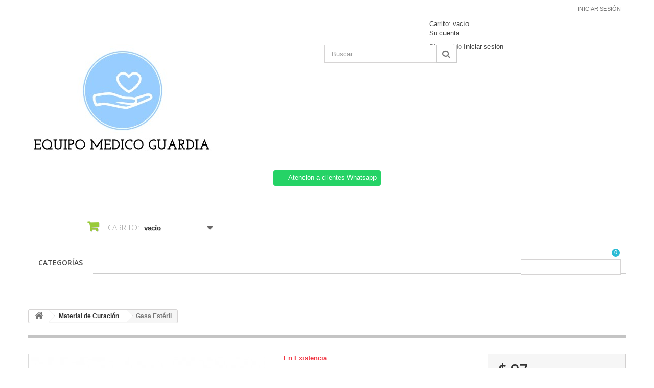

--- FILE ---
content_type: text/html; charset=utf-8
request_url: https://equipomedicoguardia.com.mx/material-de-curacion/88-gasa-esteril.html
body_size: 25788
content:
<!DOCTYPE HTML>
<!--[if lt IE 7]> <html class="no-js lt-ie9 lt-ie8 lt-ie7 " lang="mx"><![endif]-->
<!--[if IE 7]><html class="no-js lt-ie9 lt-ie8 ie7" lang="mx"><![endif]-->
<!--[if IE 8]><html class="no-js lt-ie9 ie8" lang="mx"><![endif]-->
<!--[if gt IE 8]> <html class="no-js ie9" lang="mx"><![endif]-->
<html lang="mx">
	<head>
		<meta charset="utf-8" />
		<title>Gasa Estéril</title>
		<meta name="description" content="Gasa Estéril" />
		<meta name="keywords" content="gasa estéril" />
		<meta name="generator" content="PrestaShop" />
		<meta name="robots" content="index,follow" />
		<meta name="viewport" content="width=device-width, minimum-scale=0.25, maximum-scale=1.6, initial-scale=1.0" /> 
		<meta name="apple-mobile-web-app-capable" content="yes" /> 
		<link rel="icon" type="image/vnd.microsoft.icon" href="/img/favicon.ico?1685100418" />
		<link rel="shortcut icon" type="image/x-icon" href="/img/favicon.ico?1685100418" />
			<link rel="stylesheet" href="/themes/minimal_16_theme/css/global.css" type="text/css" media="all" />
			<link rel="stylesheet" href="/themes/minimal_16_theme/css/autoload/highdpi.css" type="text/css" media="all" />
			<link rel="stylesheet" href="/themes/minimal_16_theme/css/autoload/responsive-tables.css" type="text/css" media="all" />
			<link rel="stylesheet" href="/themes/minimal_16_theme/css/autoload/uniform.default.css" type="text/css" media="all" />
			<link rel="stylesheet" href="/js/jquery/plugins/fancybox/jquery.fancybox.css" type="text/css" media="all" />
			<link rel="stylesheet" href="/themes/minimal_16_theme/css/product.css" type="text/css" media="all" />
			<link rel="stylesheet" href="/themes/minimal_16_theme/css/print.css" type="text/css" media="print" />
			<link rel="stylesheet" href="/js/jquery/plugins/bxslider/jquery.bxslider.css" type="text/css" media="all" />
			<link rel="stylesheet" href="/themes/minimal_16_theme/css/modules/blockcart/blockcart.css" type="text/css" media="all" />
			<link rel="stylesheet" href="/modules/blockmyaccountfooter/blockmyaccount.css" type="text/css" media="all" />
			<link rel="stylesheet" href="/themes/minimal_16_theme/css/modules/blocksearch/blocksearch.css" type="text/css" media="all" />
			<link rel="stylesheet" href="/js/jquery/plugins/autocomplete/jquery.autocomplete.css" type="text/css" media="all" />
			<link rel="stylesheet" href="/themes/minimal_16_theme/css/modules/blockuserinfo/blockuserinfo.css" type="text/css" media="all" />
			<link rel="stylesheet" href="/modules/homefeatured/css/homefeatured.css" type="text/css" media="all" />
			<link rel="stylesheet" href="/themes/minimal_16_theme/css/modules/blocktopmenu/css/blocktopmenu.css" type="text/css" media="all" />
			<link rel="stylesheet" href="/themes/minimal_16_theme/css/modules/blocktopmenu/css/superfish-modified.css" type="text/css" media="all" />
			<link rel="stylesheet" href="/modules/deluxecustom404/views/css/front.css" type="text/css" media="all" />
			<link rel="stylesheet" href="/modules/whatsappchat/views/css/whatsapp.css" type="text/css" media="all" />
			<link rel="stylesheet" href="/themes/minimal_16_theme/css/modules/favoriteproducts/favoriteproducts.css" type="text/css" media="all" />
			<link rel="stylesheet" href="/modules/saleonwhatsapp/views/css/sow_front.css" type="text/css" media="all" />
			<link rel="stylesheet" href="/modules/askforaquotemodul/views/css/style_new.css" type="text/css" media="all" />
			<link rel="stylesheet" href="/themes/minimal_16_theme/css/modules/mailalerts/mailalerts.css" type="text/css" media="all" />
			<link rel="stylesheet" href="/modules/ybc_blog_free/views/css/prettyPhoto.css" type="text/css" media="all" />
			<link rel="stylesheet" href="/modules/ybc_blog_free/views/css/fix16.css" type="text/css" media="all" />
			<link rel="stylesheet" href="/modules/ybc_blog_free/views/css/blog.css" type="text/css" media="all" />
			<link rel="stylesheet" href="/modules/ybc_blog_free/views/css/owl.carousel.css" type="text/css" media="all" />
			<link rel="stylesheet" href="/modules/ybc_blog_free/views/css/owl.theme.css" type="text/css" media="all" />
			<link rel="stylesheet" href="/modules/ybc_blog_free/views/css/owl.transitions.css" type="text/css" media="all" />
			<link rel="stylesheet" href="/modules/custombanners/views/css/lib/swiper11.css" type="text/css" media="all" />
			<link rel="stylesheet" href="/modules/custombanners/views/css/front.css" type="text/css" media="all" />
			<link rel="stylesheet" href="/modules/custombanners/views/css/custom.css" type="text/css" media="all" />
			<link rel="stylesheet" href="/themes/minimal_16_theme/css/product_list.css" type="text/css" media="all" />
		<script type="text/javascript">
var CUSTOMIZE_TEXTFIELD = 1;
var FancyboxI18nClose = 'Cerrar';
var FancyboxI18nNext = 'Pr&oacute;ximo';
var FancyboxI18nPrev = 'Anterior';
var PS_CATALOG_MODE = false;
var ajax_allowed = true;
var ajaxsearch = true;
var allowBuyWhenOutOfStock = true;
var attribute_anchor_separator = '-';
var attributesCombinations = [];
var availableLaterValue = 'No disponible';
var availableNowValue = 'Disponible';
var baseDir = 'https://equipomedicoguardia.com.mx/';
var baseUri = 'https://equipomedicoguardia.com.mx/';
var blocksearch_type = 'top';
var cb_isDesktop = 1;
var chatIconPath = 'http://equipomedicoguardia.com.mx/modules/saleonwhatsapp/views/img/whatsapp.svg';
var chat_background_color = false;
var chat_header_color = false;
var chat_message = '';
var chat_phone = false;
var chat_popup = '';
var chat_position = 'right';
var chat_staus = 0;
var contentOnly = false;
var currencyBlank = 1;
var currencyFormat = 1;
var currencyRate = 1;
var currencySign = '$';
var currentDate = '2026-01-24 19:29:30';
var customizationFields = false;
var customizationIdMessage = 'Personalización n°';
var default_eco_tax = 0;
var delete_txt = 'Borrar';
var displayPrice = 1;
var doesntExist = 'Esta combinación no existe para este producto. Seleccione otra combinación.';
var doesntExistNoMore = 'Este producto ya no está en stock';
var doesntExistNoMoreBut = 'con esos atributos pero está disponible con otros.';
var ecotaxTax_rate = 0;
var error_l = 'Error L';
var favorite_products_id_product = 88;
var favorite_products_url_add = 'https://equipomedicoguardia.com.mx/module/favoriteproducts/actions?process=add';
var favorite_products_url_remove = 'https://equipomedicoguardia.com.mx/module/favoriteproducts/actions?process=remove';
var fieldRequired = 'Por favor, rellene todos los campos obligatorios antes de guardar su personalización.';
var freeProductTranslation = '¡Gratis!';
var freeShippingTranslation = '¡Envío gratis!';
var group_reduction = 0;
var idDefaultImage = 175;
var id_lang = 2;
var id_product = 88;
var img_dir = 'https://equipomedicoguardia.com.mx/themes/minimal_16_theme/img/';
var img_prod_dir = 'https://equipomedicoguardia.com.mx/img/p/';
var img_ps_dir = 'https://equipomedicoguardia.com.mx/img/';
var instantsearch = false;
var isGuest = 0;
var isLogged = 0;
var jqZoomEnabled = false;
var maxQuantityToAllowDisplayOfLastQuantityMessage = 3;
var minimalQuantity = 1;
var noTaxForThisProduct = true;
var oosHookJsCodeFunctions = [];
var page_name = 'product';
var priceDisplayMethod = 1;
var priceDisplayPrecision = 0;
var productAvailableForOrder = true;
var productBasePriceTaxExcluded = 97;
var productHasAttributes = false;
var productPrice = 97;
var productPriceTaxExcluded = 97;
var productPriceWithoutReduction = 97;
var productReference = 'Dibar';
var productShowPrice = true;
var productUnitPriceRatio = 0;
var product_specific_price = [];
var quantitiesDisplayAllowed = false;
var quantityAvailable = 0;
var quickView = true;
var reduction_percent = 0;
var reduction_price = 0;
var removingLinkText = 'eliminar este producto de mi carrito';
var response_text_l = 'Texto de respuesta';
var roundMode = 2;
var search_url = 'https://equipomedicoguardia.com.mx/search';
var sow_curr_cont = 'product';
var sow_load_state = 'https://equipomedicoguardia.com.mx/module/saleonwhatsapp/SowFront?ajax=1&action=LoadStates';
var sow_modal = 'https://equipomedicoguardia.com.mx/module/saleonwhatsapp/SowFront?ajax=1&action=modal';
var sow_order = 'https://equipomedicoguardia.com.mx/module/saleonwhatsapp/SowFront?ajax=1&action=order';
var sow_v = 0;
var specific_currency = false;
var specific_price = 0;
var static_token = '7be39122f841d3997933e864d5d8993e';
var status_code_l = 'Código de estado';
var stock_management = 0;
var taxRate = 0;
var token = '7be39122f841d3997933e864d5d8993e';
var uploading_in_progress = 'Carga en progreso, por favor sea paciente.';
var usingSecureMode = true;
</script>

		<script type="text/javascript" src="/js/jquery/jquery-1.11.0.min.js"></script>
		<script type="text/javascript" src="/js/jquery/jquery-migrate-1.2.1.min.js"></script>
		<script type="text/javascript" src="/js/jquery/plugins/jquery.easing.js"></script>
		<script type="text/javascript" src="/js/tools.js"></script>
		<script type="text/javascript" src="/themes/minimal_16_theme/js/global.js"></script>
		<script type="text/javascript" src="/themes/minimal_16_theme/js/autoload/10-bootstrap.min.js"></script>
		<script type="text/javascript" src="/themes/minimal_16_theme/js/autoload/15-jquery.total-storage.min.js"></script>
		<script type="text/javascript" src="/themes/minimal_16_theme/js/autoload/15-jquery.uniform-modified-pts.js"></script>
		<script type="text/javascript" src="/js/jquery/plugins/fancybox/jquery.fancybox.js"></script>
		<script type="text/javascript" src="/themes/minimal_16_theme/js/products-comparison.js"></script>
		<script type="text/javascript" src="/js/jquery/plugins/jquery.idTabs.js"></script>
		<script type="text/javascript" src="/js/jquery/plugins/jquery.scrollTo.js"></script>
		<script type="text/javascript" src="/js/jquery/plugins/jquery.serialScroll.js"></script>
		<script type="text/javascript" src="/js/jquery/plugins/bxslider/jquery.bxslider.js"></script>
		<script type="text/javascript" src="/themes/minimal_16_theme/js/product.js"></script>
		<script type="text/javascript" src="/themes/minimal_16_theme/js/modules/blockcart/ajax-cart.js"></script>
		<script type="text/javascript" src="/js/jquery/plugins/autocomplete/jquery.autocomplete.js"></script>
		<script type="text/javascript" src="/themes/minimal_16_theme/js/modules/blocksearch/blocksearch.js"></script>
		<script type="text/javascript" src="/themes/minimal_16_theme/js/modules/blocktopmenu/js/hoverIntent.js"></script>
		<script type="text/javascript" src="/themes/minimal_16_theme/js/modules/blocktopmenu/js/superfish-modified.js"></script>
		<script type="text/javascript" src="/themes/minimal_16_theme/js/modules/blocktopmenu/js/blocktopmenu.js"></script>
		<script type="text/javascript" src="/modules/whatsappchat/views/js/whatsappchat.js"></script>
		<script type="text/javascript" src="/modules/favoriteproducts/favoriteproducts.js"></script>
		<script type="text/javascript" src="/modules/saleonwhatsapp/views/js/floating-wpp.min.js"></script>
		<script type="text/javascript" src="/modules/saleonwhatsapp/views/js/plugin/jquery.easing.min.js"></script>
		<script type="text/javascript" src="/modules/saleonwhatsapp/views/js/sow_front.js"></script>
		<script type="text/javascript" src="/modules/askforaquotemodul/views/js/showquotedetail.js"></script>
		<script type="text/javascript" src="/modules/askforaquotemodul/views/js/checkoptcategory.js"></script>
		<script type="text/javascript" src="/modules/askforaquotemodul/views/js/showdetails.js"></script>
		<script type="text/javascript" src="/modules/askforaquotemodul/views/js/updownbtn.js"></script>
		<script type="text/javascript" src="/modules/askforaquotemodul/views/js/handviewlist.js"></script>
		<script type="text/javascript" src="/modules/askforaquotemodul/views/js/emailadminsetting.js"></script>
		<script type="text/javascript" src="/modules/askforaquotemodul/views/js/languagesaveform.js"></script>
		<script type="text/javascript" src="/modules/askforaquotemodul/views/js/searchajax.js"></script>
		<script type="text/javascript" src="/modules/askforaquotemodul/views/js/addproduct.js"></script>
		<script type="text/javascript" src="/modules/askforaquotemodul/views/js/delproductstore.js"></script>
		<script type="text/javascript" src="/modules/askforaquotemodul/views/js/delmes.js"></script>
		<script type="text/javascript" src="/modules/askforaquotemodul/views/js/dateFormat.js"></script>
		<script type="text/javascript" src="/modules/askforaquotemodul/views/js/jquery.dateFormat.js"></script>
		<script type="text/javascript" src="/modules/askforaquotemodul/views/js/checkmess.js"></script>
		<script type="text/javascript" src="/modules/askforaquotemodul/views/js/checkoptadm.js"></script>
		<script type="text/javascript" src="/themes/minimal_16_theme/js/modules/mailalerts/mailalerts.js"></script>
		<script type="text/javascript" src="/modules/ybc_blog_free/views/js/owl.carousel.js"></script>
		<script type="text/javascript" src="/modules/ybc_blog_free/views/js/jquery.prettyPhoto.js"></script>
		<script type="text/javascript" src="/modules/ybc_blog_free/views/js/prettyPhoto.inc.js"></script>
		<script type="text/javascript" src="/modules/ybc_blog_free/views/js/blog.js"></script>
		<script type="text/javascript" src="/modules/custombanners/views/js/front.js"></script>
		<script type="text/javascript" src="/modules/custombanners/views/js/lib/swiper11.js"></script>
		<script type="text/javascript" src="/modules/custombanners/views/js/slider.js"></script>
	
		
            <script language="javascript" type="text/javascript">
                var askquote_base_url="/";
                var num_display="5";
            </script>    <style>.ybc-blog-post-footer .read_more:hover
{
    background:#2fb5d2;
    border-color:#2fb5d2;
}
.ybc-blog-like-span.active, .be-tag-block .be-tags a, .be-tag-block .be-tags,
.ybc-blog-related-posts-meta-categories > a {
  color:#2fb5d2;
}
.ybc-blog-form-comment .blog-submit .button
{
  background:#2fb5d2; 
}
a:hover, .ybc-blog-like-span:hover, .ybc-block-comment-report:hover{
    color: #2fb5d2;
}
.nivo-caption 
{
     background:#2fb5d2; 
     opacity:0.6;
}</style>

		<link rel="stylesheet" href="https://fonts.googleapis.com/css?family=Open+Sans:300,600" type="text/css" media="all" />
		<!--[if IE 8]>
		<script src="https://oss.maxcdn.com/libs/html5shiv/3.7.0/html5shiv.js"></script>
		<script src="https://oss.maxcdn.com/libs/respond.js/1.3.0/respond.min.js"></script>
		<![endif]-->
	</head>
	<body id="product" class="product product-88 product-gasa-esteril category-3 category-material-de-curacion hide-left-column hide-right-column lang_mx">
					<div id="page">
			<div class="header-container">
				<header id="header">
					<div class="banner">
						<div class="container">
							<div class="row">
								
							</div>
						</div>
					</div>
					<div class="nav">
						<div class="container">
							<div class="row">
								<nav><!-- Block user information module NAV  -->
<div class="header_user_info">
			<a class="login" href="https://equipomedicoguardia.com.mx/my-account" rel="nofollow" title="Inicie sesión en su cuenta de cliente">
			Iniciar sesión
		</a>
	</div>
<!-- /Block usmodule NAV --></nav>
							</div>
						</div>
					</div>
					<div>
						<div class="container">
							<div class="row">
								<div id="header_logo">
									<a href="http://equipomedicoguardia.com.mx/" title="EQUIPO MEDICO GUARDIA">
										<img class="logo img-responsive" src="https://equipomedicoguardia.com.mx/img/medi-sol-logo-1661900374.jpg" alt="EQUIPO MEDICO GUARDIA" width="367" height="252"/>
									</a>
								</div>
								<!-- Block search module TOP -->
<div id="search_block_top" class="col-sm-4 clearfix">
	<form id="searchbox" method="get" action="https://equipomedicoguardia.com.mx/search" >
		<input type="hidden" name="controller" value="search" />
		<input type="hidden" name="orderby" value="position" />
		<input type="hidden" name="orderway" value="desc" />
		<input class="search_query form-control" type="text" id="search_query_top" name="search_query" placeholder="Buscar" value="" />
		<button type="submit" name="submit_search" class="btn btn-default button-search">
			<span>Buscar</span>
		</button>
	</form>
</div>
<!-- /Block search module TOP -->
<!-- Block user information module HEADER -->
<div id="header_user" >
	<ul id="header_nav">
				<li id="shopping_cart">
			<a href="https://equipomedicoguardia.com.mx/quick-order" title="Ver mi carrito de compras" rel="nofollow">Carrito:
			<span class="ajax_cart_quantity hidden">0</span>
			<span class="ajax_cart_product_txt hidden">producto</span>
			<span class="ajax_cart_product_txt_s hidden">Productos</span>
			<span class="ajax_cart_total hidden">
							</span>
			<span class="ajax_cart_no_product">vacío</span>
			</a>
		</li>
				<li id="your_account"><a href="https://equipomedicoguardia.com.mx/my-account" title="Ver mi cuenta de cliente" rel="nofollow">Su cuenta</a></li>
	</ul>
	<p id="header_user_info">
		Bienvenido
					<a href="https://equipomedicoguardia.com.mx/my-account" title="Acceda a su cuenta de cliente" class="login" rel="nofollow">Iniciar sesión</a>
			</p>
</div>
<!-- /Block user information module HEADER -->

        <a class="whatsappchat-anchor whatsappchat-anchor1" target="_blank" href="https://web.whatsapp.com/send?l=mx&amp;phone=+5218129026867&amp;text=Clave para Asesor: SION-121288. (NO BORRAR- ENVIAR MENSAJE) ¿Cuál es su nombre y correo electrónico? https://equipomedicoguardia.com.mx/material-de-curacion/88-gasa-esteril.html">        <div class="whatsapp whatsapp_1 whatsapp-top center"
            >
            <span style="background-color: #25d366">
                <i class="whatsapp-icon" ></i>
                Atención a clientes Whatsapp            </span>
        </div>
    </a>    <!-- MODULE Block cart -->
<div class="col-sm-4 clearfix">
	<div class="shopping_cart">
		<a href="https://equipomedicoguardia.com.mx/quick-order" title="Ver mi carrito de compras" rel="nofollow">
			<b>Carrito:</b>
			<span class="ajax_cart_quantity unvisible">0</span>
			<span class="ajax_cart_product_txt unvisible">producto</span>
			<span class="ajax_cart_product_txt_s unvisible">Productos</span>
			<span class="ajax_cart_total unvisible">
							</span>
			<span class="ajax_cart_no_product">vacío</span>
					</a>
					<div class="cart_block block exclusive">
				<div class="block_content">
					<!-- block list of products -->
					<div class="cart_block_list">
												<p class="cart_block_no_products">
							Sin productos
						</p>
												<div class="cart-prices">
							<div class="cart-prices-line first-line">
								<span class="price cart_block_shipping_cost ajax_cart_shipping_cost">
																			¡Envío gratis!
																	</span>
								<span>
									Transporte
								</span>
							</div>
																					<div class="cart-prices-line last-line">
								<span class="price cart_block_total ajax_block_cart_total">$ 0</span>
								<span>Total</span>
							</div>
															<p>
																	Precios están sin IVA
																</p>
													</div>
						<p class="cart-buttons">
							<a id="button_order_cart" class="btn btn-default button button-small" href="https://equipomedicoguardia.com.mx/quick-order" title="Confirmar" rel="nofollow">
								<span>
									Confirmar<i class="icon-chevron-right right"></i>
								</span>
							</a>
						</p>
					</div>
				</div>
			</div><!-- .cart_block -->
			</div>
</div>

	<div id="layer_cart">
		<div class="clearfix">
			<div class="layer_cart_product col-xs-12 col-md-6">
				<span class="cross" title="Cerrar Ventana"></span>
				<h2>
					<i class="icon-ok"></i>Producto añadido correctamente a su carrito de compras
				</h2>
				<div class="product-image-container layer_cart_img">
				</div>
				<div class="layer_cart_product_info">
					<span id="layer_cart_product_title" class="product-name"></span>
					<span id="layer_cart_product_attributes"></span>
					<div>
						<strong class="dark">Cantidad</strong>
						<span id="layer_cart_product_quantity"></span>
					</div>
					<div>
						<strong class="dark">Total</strong>
						<span id="layer_cart_product_price"></span>
					</div>
				</div>
			</div>
			<div class="layer_cart_cart col-xs-12 col-md-6">
				<h2>
					<!-- Plural Case [both cases are needed because page may be updated in Javascript] -->
					<span class="ajax_cart_product_txt_s  unvisible">
						Hay <span class="ajax_cart_quantity">0</span> artículos en su carrito.
					</span>
					<!-- Singular Case [both cases are needed because page may be updated in Javascript] -->
					<span class="ajax_cart_product_txt ">
						Hay 1 artículo en su carrito.
					</span>
				</h2>
	
				<div class="layer_cart_row">
					<strong class="dark">
						Total de artículos:
													(IVA incluido)
											</strong>
					<span class="ajax_block_products_total">
											</span>
				</div>
	
								<div class="layer_cart_row">
					<strong class="dark">
						Total gastos de envío:&nbsp;(IVA incluido)
					</strong>
					<span class="ajax_cart_shipping_cost">
													¡Envío gratis!
											</span>
				</div>
								<div class="layer_cart_row">	
					<strong class="dark">
						Total
													(IVA incluido)
											</strong>
					<span class="ajax_block_cart_total">
											</span>
				</div>
				<div class="button-container">	
					<span class="continue btn btn-default button exclusive-medium" title="Continuar la compra">
						<span>
							<i class="icon-chevron-left left"></i>Continuar la compra
						</span>
					</span>
					<a class="btn btn-default button button-medium"	href="https://equipomedicoguardia.com.mx/quick-order" title="Ir a la caja" rel="nofollow">
						<span>
							Ir a la caja<i class="icon-chevron-right right"></i>
						</span>
					</a>	
				</div>
			</div>
		</div>
		<div class="crossseling"></div>
	</div> <!-- #layer_cart -->
	<div class="layer_cart_overlay"></div>

<!-- /MODULE Block cart -->	<!-- Menu -->
	<div id="block_top_menu" class="sf-contener clearfix col-lg-12">
		<div class="cat-title">Categorías</div>
		<ul class="sf-menu clearfix menu-content">
			<li><a href="https://equipomedicoguardia.com.mx/" title="CATEGORÍAS">CATEGORÍAS</a><ul><li><a href="https://equipomedicoguardia.com.mx/3-material-de-curacion" title="Material de Curación">Material de Curación</a></li><li><a href="https://equipomedicoguardia.com.mx/4-abatelenguas" title="Abatelenguas">Abatelenguas</a></li><li><a href="https://equipomedicoguardia.com.mx/5-aplicadores" title="Aplicadores">Aplicadores</a></li><li><a href="https://equipomedicoguardia.com.mx/6-cintas-y-telas-adhesivas" title="Cintas y Telas Adhesivas">Cintas y Telas Adhesivas</a></li><li><a href="https://equipomedicoguardia.com.mx/7-apositos-antimicrobianos" title="Apósitos Antimicrobianos">Apósitos Antimicrobianos</a></li><li><a href="https://equipomedicoguardia.com.mx/8-apositos-absorbentes" title="Apositos Absorbentes">Apositos Absorbentes</a></li><li><a href="https://equipomedicoguardia.com.mx/9-apositos-hidrocelulares" title="Apósitos Hidrocelulares">Apósitos Hidrocelulares</a></li><li><a href="https://equipomedicoguardia.com.mx/10-apositos-regenerativos" title="Apositos Regenerativos">Apositos Regenerativos</a></li><li><a href="https://equipomedicoguardia.com.mx/11-cuidado-para-quemaduras" title="Cuidado para Quemaduras">Cuidado para Quemaduras</a></li><li><a href="https://equipomedicoguardia.com.mx/12-apositos-de-fijacion" title="Apósitos de Fijación">Apósitos de Fijación</a></li><li><a href="https://equipomedicoguardia.com.mx/13-banditas-adhesivas" title="Banditas Adhesivas">Banditas Adhesivas</a></li><li><a href="https://equipomedicoguardia.com.mx/14-algodon" title="Algodón">Algodón</a></li><li><a href="https://equipomedicoguardia.com.mx/15-gasas-y-esponjas-de-gasa" title="Gasas y Esponjas de Gasa">Gasas y Esponjas de Gasa</a></li><li><a href="https://equipomedicoguardia.com.mx/16-jeringas-desechables" title="Jeringas Desechables">Jeringas Desechables</a></li><li><a href="https://equipomedicoguardia.com.mx/17-agujas-desechables" title="Agujas Desechables">Agujas Desechables</a></li><li><a href="https://equipomedicoguardia.com.mx/18-cintas-adhesivas" title="Cintas Adhesivas">Cintas Adhesivas</a></li><li><a href="https://equipomedicoguardia.com.mx/19-apositos" title="Apósitos">Apósitos</a></li><li><a href="https://equipomedicoguardia.com.mx/20-algodon-y-gasas" title="Algodón y Gasas">Algodón y Gasas</a></li><li><a href="https://equipomedicoguardia.com.mx/21-jeringas" title="Jeringas">Jeringas</a></li><li><a href="https://equipomedicoguardia.com.mx/22-vendas" title="Vendas">Vendas</a></li><li><a href="https://equipomedicoguardia.com.mx/23-hidratacion-y-proteccion-de-piel" title="Hidratación y Protección de Piel">Hidratación y Protección de Piel</a></li><li><a href="https://equipomedicoguardia.com.mx/24-herramientas-para-manicure" title="Herramientas para Manicure">Herramientas para Manicure</a></li><li><a href="https://equipomedicoguardia.com.mx/25-corte-de-vello" title="Corte de Vello">Corte de Vello</a></li><li><a href="https://equipomedicoguardia.com.mx/26-pads-y-agodon" title="Pads y Agodón">Pads y Agodón</a></li><li><a href="https://equipomedicoguardia.com.mx/27-jabones-y-shampoo" title="Jabones y Shampoo">Jabones y Shampoo</a></li><li><a href="https://equipomedicoguardia.com.mx/28-antisepticos-bucales" title="Antisépticos Bucales">Antisépticos Bucales</a></li><li><a href="https://equipomedicoguardia.com.mx/29-toallas-limpiadoras" title="Toallas Limpiadoras">Toallas Limpiadoras</a></li><li><a href="https://equipomedicoguardia.com.mx/30-enemas-y-lavativas" title="Enemas y Lavativas">Enemas y Lavativas</a></li><li><a href="https://equipomedicoguardia.com.mx/31-antibacteriales" title="Antibacteriales">Antibacteriales</a></li><li><a href="https://equipomedicoguardia.com.mx/32-baneras" title="Bañeras">Bañeras</a></li><li><a href="https://equipomedicoguardia.com.mx/33-parches-oculares" title="Parches Oculares">Parches Oculares</a></li><li><a href="https://equipomedicoguardia.com.mx/34-almohadas" title="Almohadas">Almohadas</a></li><li><a href="https://equipomedicoguardia.com.mx/35-respaldos" title="Respaldos">Respaldos</a></li><li><a href="https://equipomedicoguardia.com.mx/36-cojines-para-asiento" title="Cojines para Asiento">Cojines para Asiento</a></li><li><a href="https://equipomedicoguardia.com.mx/37-cojines-electricos" title="Cojines Eléctricos">Cojines Eléctricos</a></li><li><a href="https://equipomedicoguardia.com.mx/38-estuches-para-medicamentos" title="Estuches para Medicamentos">Estuches para Medicamentos</a></li><li><a href="https://equipomedicoguardia.com.mx/39-pastilleros" title="Pastilleros">Pastilleros</a></li><li><a href="https://equipomedicoguardia.com.mx/40-cortador-de-pastillas" title="Cortador de pastillas">Cortador de pastillas</a></li><li><a href="https://equipomedicoguardia.com.mx/41-lactancia" title="Lactancia">Lactancia</a></li><li><a href="https://equipomedicoguardia.com.mx/42-articulos-cosmeticos" title="Artículos cosméticos">Artículos cosméticos</a></li><li><a href="https://equipomedicoguardia.com.mx/43-herramientas-para-pedicure" title="Herramientas para Pedicure">Herramientas para Pedicure</a></li><li><a href="https://equipomedicoguardia.com.mx/44-tratamiento-para-pies" title="Tratamiento para Pies">Tratamiento para Pies</a></li><li><a href="https://equipomedicoguardia.com.mx/45-cubre-colchones" title="Cubre Colchones">Cubre Colchones</a></li><li><a href="https://equipomedicoguardia.com.mx/46-andaderas" title="Andaderas">Andaderas</a></li><li><a href="https://equipomedicoguardia.com.mx/47-sillas-de-ruedas" title="Sillas de Ruedas">Sillas de Ruedas</a></li><li><a href="https://equipomedicoguardia.com.mx/48-muletas" title="Muletas">Muletas</a></li><li><a href="https://equipomedicoguardia.com.mx/49-bastones" title="Bastones">Bastones</a></li><li><a href="https://equipomedicoguardia.com.mx/50-articulos-para-movilizacion" title="Artículos para Movilización">Artículos para Movilización</a></li><li><a href="https://equipomedicoguardia.com.mx/51-entrenamiento-y-fitness" title="Entrenamiento y Fitness">Entrenamiento y Fitness</a></li><li><a href="https://equipomedicoguardia.com.mx/52-herramientas-para-acne" title="Herramientas para Acné">Herramientas para Acné</a></li><li><a href="https://equipomedicoguardia.com.mx/53-limpieza-corporal" title="Limpieza corporal">Limpieza corporal</a></li><li><a href="https://equipomedicoguardia.com.mx/54-cuidado-intimo" title="Cuidado Íntimo">Cuidado Íntimo</a></li><li><a href="https://equipomedicoguardia.com.mx/55-cuidado-de-los-ojos" title="Cuidado de los Ojos">Cuidado de los Ojos</a></li><li><a href="https://equipomedicoguardia.com.mx/56-almohadas-y-cojines" title="Almohadas y cojines">Almohadas y cojines</a></li><li><a href="https://equipomedicoguardia.com.mx/57-porta-medicamentos" title="Porta Medicamentos">Porta Medicamentos</a></li><li><a href="https://equipomedicoguardia.com.mx/58-articulos-para-maternidad" title="Artículos para Maternidad">Artículos para Maternidad</a></li><li><a href="https://equipomedicoguardia.com.mx/59-cuidado-de-los-pies" title="Cuidado de los pies">Cuidado de los pies</a></li><li><a href="https://equipomedicoguardia.com.mx/60-protectores-para-cama" title="Protectores para Cama">Protectores para Cama</a></li><li><a href="https://equipomedicoguardia.com.mx/61-auxiliares-de-movilidad" title="Auxiliares de Movilidad">Auxiliares de Movilidad</a></li><li><a href="https://equipomedicoguardia.com.mx/62-deportes" title="Deportes">Deportes</a></li><li><a href="https://equipomedicoguardia.com.mx/63-cuidado-facial" title="Cuidado Facial">Cuidado Facial</a></li><li><a href="https://equipomedicoguardia.com.mx/64-higiene-femenina" title="Higiene Femenina">Higiene Femenina</a></li><li><a href="https://equipomedicoguardia.com.mx/65-cuidado-personal" title="Cuidado Personal">Cuidado Personal</a></li><li><a href="https://equipomedicoguardia.com.mx/66-anoscopios" title="Anoscopios">Anoscopios</a></li><li><a href="https://equipomedicoguardia.com.mx/67-asas-para-amigdalas" title="Asas para Amigdalas">Asas para Amigdalas</a></li><li><a href="https://equipomedicoguardia.com.mx/68-bisturis" title="Bisturís">Bisturís</a></li><li><a href="https://equipomedicoguardia.com.mx/69-canulas" title="Canulas">Canulas</a></li><li><a href="https://equipomedicoguardia.com.mx/70-diapasones" title="Diapasones">Diapasones</a></li><li><a href="https://equipomedicoguardia.com.mx/71-cucharillas" title="Cucharillas">Cucharillas</a></li><li><a href="https://equipomedicoguardia.com.mx/72-curetas" title="Curetas">Curetas</a></li><li><a href="https://equipomedicoguardia.com.mx/73-dilatadores" title="Dilatadores">Dilatadores</a></li><li><a href="https://equipomedicoguardia.com.mx/74-disectores" title="Disectores">Disectores</a></li><li><a href="https://equipomedicoguardia.com.mx/75-espejos-y-especulos" title="Espejos y Especulos">Espejos y Especulos</a></li><li><a href="https://equipomedicoguardia.com.mx/76-estiletes" title="Estiletes">Estiletes</a></li><li><a href="https://equipomedicoguardia.com.mx/77-estuches-de-diseccion" title="Estuches de Disección">Estuches de Disección</a></li><li><a href="https://equipomedicoguardia.com.mx/78-ganchos" title="Ganchos">Ganchos</a></li><li><a href="https://equipomedicoguardia.com.mx/79-histerometros" title="Histerometros">Histerometros</a></li><li><a href="https://equipomedicoguardia.com.mx/80-legras" title="Legras">Legras</a></li><li><a href="https://equipomedicoguardia.com.mx/81-limas" title="Limas">Limas</a></li><li><a href="https://equipomedicoguardia.com.mx/82-instrumental-quirurgico" title="Instrumental Quirúrgico">Instrumental Quirúrgico</a></li><li><a href="https://equipomedicoguardia.com.mx/83-martillos" title="Martillos">Martillos</a></li><li><a href="https://equipomedicoguardia.com.mx/84-osteotomos" title="Osteotomos">Osteotomos</a></li><li><a href="https://equipomedicoguardia.com.mx/85-otoscopios" title="Otoscopios">Otoscopios</a></li><li><a href="https://equipomedicoguardia.com.mx/86-pinzas" title="Pinzas">Pinzas</a></li><li><a href="https://equipomedicoguardia.com.mx/87-porta-agujas" title="Porta Agujas">Porta Agujas</a></li><li><a href="https://equipomedicoguardia.com.mx/88-raspadores" title="Raspadores">Raspadores</a></li><li><a href="https://equipomedicoguardia.com.mx/89-safenotomos" title="Safenotomos">Safenotomos</a></li><li><a href="https://equipomedicoguardia.com.mx/90-separadores" title="Separadores">Separadores</a></li><li><a href="https://equipomedicoguardia.com.mx/91-sierras" title="Sierras">Sierras</a></li><li><a href="https://equipomedicoguardia.com.mx/92-sondas" title="Sondas">Sondas</a></li><li><a href="https://equipomedicoguardia.com.mx/93-drenajes" title="Drenajes">Drenajes</a></li><li><a href="https://equipomedicoguardia.com.mx/94-tijeras" title="Tijeras">Tijeras</a></li><li><a href="https://equipomedicoguardia.com.mx/95-valvas" title="Valvas">Valvas</a></li><li><a href="https://equipomedicoguardia.com.mx/96-sistemas-de-drenaje" title="Sistemas de Drenaje">Sistemas de Drenaje</a></li><li><a href="https://equipomedicoguardia.com.mx/97-accesorios-para-drenajes" title="Accesorios para Drenajes">Accesorios para Drenajes</a></li><li><a href="https://equipomedicoguardia.com.mx/98-aspiradores" title="Aspiradores">Aspiradores</a></li><li><a href="https://equipomedicoguardia.com.mx/99-frascos-para-aspirador" title="Frascos para Aspirador">Frascos para Aspirador</a></li><li><a href="https://equipomedicoguardia.com.mx/100-tubos-y-canulas-para-aspiracion" title="Tubos y Cánulas para Aspiración">Tubos y Cánulas para Aspiración</a></li><li><a href="https://equipomedicoguardia.com.mx/101-engrapadoras-para-piel" title="Engrapadoras para Piel">Engrapadoras para Piel</a></li><li><a href="https://equipomedicoguardia.com.mx/102-equipos-para-venoclisis" title="Equipos para Venoclisis">Equipos para Venoclisis</a></li><li><a href="https://equipomedicoguardia.com.mx/103-cateteres-intravenosos" title="Catéteres Intravenosos">Catéteres Intravenosos</a></li><li><a href="https://equipomedicoguardia.com.mx/104-aspiracion" title="Aspiración">Aspiración</a></li><li><a href="https://equipomedicoguardia.com.mx/105-sistemas-para-irrigacion" title="Sistemas para Irrigación">Sistemas para Irrigación</a></li><li><a href="https://equipomedicoguardia.com.mx/106-accesorios-para-cirugia" title="Accesorios para Cirugía">Accesorios para Cirugía</a></li><li><a href="https://equipomedicoguardia.com.mx/107-hemostaticos" title="Hemostáticos">Hemostáticos</a></li><li><a href="https://equipomedicoguardia.com.mx/108-mallas-quirurgicas" title="Mallas Quirúrgicas">Mallas Quirúrgicas</a></li><li><a href="https://equipomedicoguardia.com.mx/109-llaves-y-valvulas" title="Llaves y válvulas">Llaves y válvulas</a></li><li><a href="https://equipomedicoguardia.com.mx/110-accesorios-para-esterilizar" title="Accesorios para esterilizar">Accesorios para esterilizar</a></li><li><a href="https://equipomedicoguardia.com.mx/111-equipos-para-cauterizacion" title="Equipos para Cauterización">Equipos para Cauterización</a></li><li><a href="https://equipomedicoguardia.com.mx/112-accesorios-para-cauterio" title="Accesorios para Cauterio">Accesorios para Cauterio</a></li><li><a href="https://equipomedicoguardia.com.mx/113-electrobisturis" title="Electrobisturís">Electrobisturís</a></li><li><a href="https://equipomedicoguardia.com.mx/114-accesorios-para-electrobisturis" title="Accesorios para Electrobisturis">Accesorios para Electrobisturis</a></li><li><a href="https://equipomedicoguardia.com.mx/115-venoclisis" title="Venoclisis">Venoclisis</a></li><li><a href="https://equipomedicoguardia.com.mx/116-suturas-absorbibles" title="Suturas Absorbibles">Suturas Absorbibles</a></li><li><a href="https://equipomedicoguardia.com.mx/117-suturas-no-absorbibles" title="Suturas No Absorbibles">Suturas No Absorbibles</a></li><li><a href="https://equipomedicoguardia.com.mx/118-suturas-especiales" title="Suturas Especiales">Suturas Especiales</a></li><li><a href="https://equipomedicoguardia.com.mx/119-agujas-para-sutura" title="Agujas para Sutura">Agujas para Sutura</a></li><li><a href="https://equipomedicoguardia.com.mx/120-ferulas-nasales" title="Férulas Nasales">Férulas Nasales</a></li><li><a href="https://equipomedicoguardia.com.mx/121-protectores-de-heridas" title="Protectores de Heridas">Protectores de Heridas</a></li><li><a href="https://equipomedicoguardia.com.mx/122-irrigacion" title="Irrigación">Irrigación</a></li><li><a href="https://equipomedicoguardia.com.mx/123-complementos-quirurgicos" title="Complementos quirúrgicos">Complementos quirúrgicos</a></li><li><a href="https://equipomedicoguardia.com.mx/124-cauterios" title="Cauterios">Cauterios</a></li><li><a href="https://equipomedicoguardia.com.mx/125-electrocirugia" title="Electrocirugía">Electrocirugía</a></li><li><a href="https://equipomedicoguardia.com.mx/126-suturas" title="Suturas">Suturas</a></li><li><a href="https://equipomedicoguardia.com.mx/127-ferulas-quirurgicas" title="Férulas Quirúrgicas">Férulas Quirúrgicas</a></li><li><a href="https://equipomedicoguardia.com.mx/128-quirurgico" title="Quirúrgico">Quirúrgico</a></li><li><a href="https://equipomedicoguardia.com.mx/129-lamparas-portatiles" title="Lámparas Portátiles">Lámparas Portátiles</a></li><li><a href="https://equipomedicoguardia.com.mx/130-lamparas-para-procedimientos" title="Lámparas para Procedimientos">Lámparas para Procedimientos</a></li><li><a href="https://equipomedicoguardia.com.mx/131-lampara-especiales" title="Lámpara Especiales">Lámpara Especiales</a></li><li><a href="https://equipomedicoguardia.com.mx/132-mangos-de-iluminacion" title="Mangos de Iluminación">Mangos de Iluminación</a></li><li><a href="https://equipomedicoguardia.com.mx/133-medicion-de-masa-y-grasa" title="Medición de Masa y Grasa">Medición de Masa y Grasa</a></li><li><a href="https://equipomedicoguardia.com.mx/134-medicion-cardiaca-y-respiratoria" title="Medición Cardíaca y Respiratoria">Medición Cardíaca y Respiratoria</a></li><li><a href="https://equipomedicoguardia.com.mx/135-altimetros" title="Altímetros">Altímetros</a></li><li><a href="https://equipomedicoguardia.com.mx/136-basculas" title="Básculas">Básculas</a></li><li><a href="https://equipomedicoguardia.com.mx/137-goniometros" title="Goniómetros">Goniómetros</a></li><li><a href="https://equipomedicoguardia.com.mx/138-estetoscopios" title="Estetoscopios">Estetoscopios</a></li><li><a href="https://equipomedicoguardia.com.mx/139-baumanometros" title="Baumanómetros">Baumanómetros</a></li><li><a href="https://equipomedicoguardia.com.mx/140-probetas" title="Probetas">Probetas</a></li><li><a href="https://equipomedicoguardia.com.mx/141-equipo-y-mobiliario" title="Equipo y Mobiliario">Equipo y Mobiliario</a></li><li><a href="https://equipomedicoguardia.com.mx/142-vasos-de-precipitado" title="Vasos de Precipitado">Vasos de Precipitado</a></li><li><a href="https://equipomedicoguardia.com.mx/143-contenedores" title="Contenedores">Contenedores</a></li><li><a href="https://equipomedicoguardia.com.mx/144-gradillas" title="Gradillas">Gradillas</a></li><li><a href="https://equipomedicoguardia.com.mx/145-trituradores" title="Trituradores">Trituradores</a></li><li><a href="https://equipomedicoguardia.com.mx/146-mecheros" title="Mecheros">Mecheros</a></li><li><a href="https://equipomedicoguardia.com.mx/147-equipos-de-laboratorio" title="Equipos de Laboratorio">Equipos de Laboratorio</a></li><li><a href="https://equipomedicoguardia.com.mx/148-lupas" title="Lupas">Lupas</a></li><li><a href="https://equipomedicoguardia.com.mx/149-espatulas" title="Espátulas">Espátulas</a></li><li><a href="https://equipomedicoguardia.com.mx/150-marcadores-para-laboratorio" title="Marcadores para Laboratorio">Marcadores para Laboratorio</a></li><li><a href="https://equipomedicoguardia.com.mx/151-inoculacion" title="Inoculación">Inoculación</a></li><li><a href="https://equipomedicoguardia.com.mx/152-pipetas" title="Pipetas">Pipetas</a></li><li><a href="https://equipomedicoguardia.com.mx/153-papeles-para-laboratorio" title="Papeles para Laboratorio">Papeles para Laboratorio</a></li><li><a href="https://equipomedicoguardia.com.mx/154-agujas-de-diseccion" title="Agujas de Disección">Agujas de Disección</a></li><li><a href="https://equipomedicoguardia.com.mx/155-tiras-reactivas" title="Tiras Reactivas">Tiras Reactivas</a></li><li><a href="https://equipomedicoguardia.com.mx/156-laringoscopios" title="Laringoscopios">Laringoscopios</a></li><li><a href="https://equipomedicoguardia.com.mx/157-otoscopios-y-oftalmoscopios" title="Otoscopios y Oftalmoscopios">Otoscopios y Oftalmoscopios</a></li><li><a href="https://equipomedicoguardia.com.mx/158-oximetros" title="Oxímetros">Oxímetros</a></li><li><a href="https://equipomedicoguardia.com.mx/159-termometros" title="Termómetros">Termómetros</a></li><li><a href="https://equipomedicoguardia.com.mx/160-lamparas" title="Lámparas">Lámparas</a></li><li><a href="https://equipomedicoguardia.com.mx/161-estuches-y-maletines-medicos" title="Estuches y Maletines Médicos">Estuches y Maletines Médicos</a></li><li><a href="https://equipomedicoguardia.com.mx/162-fundas-para-equipo-medico" title="Fundas para Equipo Médico">Fundas para Equipo Médico</a></li><li><a href="https://equipomedicoguardia.com.mx/163-equipo-electrocardiografo" title="Equipo Electrocardiógrafo">Equipo Electrocardiógrafo</a></li><li><a href="https://equipomedicoguardia.com.mx/164-accesorios-para-ecg" title="Accesorios para ECG">Accesorios para ECG</a></li><li><a href="https://equipomedicoguardia.com.mx/165-consumibles-para-electrocardiografo" title="Consumibles para Electrocardiógrafo">Consumibles para Electrocardiógrafo</a></li><li><a href="https://equipomedicoguardia.com.mx/166-consumibles-para-ultrasonido" title="Consumibles para Ultrasonido">Consumibles para Ultrasonido</a></li><li><a href="https://equipomedicoguardia.com.mx/167-gel-y-jaleas" title="Gel y Jaleas">Gel y Jaleas</a></li><li><a href="https://equipomedicoguardia.com.mx/168-accesorios-para-tococardiografo" title="Accesorios para Tococardiógrafo">Accesorios para Tococardiógrafo</a></li><li><a href="https://equipomedicoguardia.com.mx/169-escaleras" title="Escaleras">Escaleras</a></li><li><a href="https://equipomedicoguardia.com.mx/170-biombos" title="Biombos">Biombos</a></li><li><a href="https://equipomedicoguardia.com.mx/171-equipo-de-diagnostico-y-monitoreo" title="Equipo de Diagnóstico y Monitoreo">Equipo de Diagnóstico y Monitoreo</a></li><li><a href="https://equipomedicoguardia.com.mx/172-botes-para-basura" title="Botes para Basura">Botes para Basura</a></li><li><a href="https://equipomedicoguardia.com.mx/173-botiquines" title="Botiquines">Botiquines</a></li><li><a href="https://equipomedicoguardia.com.mx/174-gabinetes-y-buros" title="Gabinetes y burós">Gabinetes y burós</a></li><li><a href="https://equipomedicoguardia.com.mx/175-camas" title="Camas">Camas</a></li><li><a href="https://equipomedicoguardia.com.mx/176-muebles-moviles" title="Muebles móviles">Muebles móviles</a></li><li><a href="https://equipomedicoguardia.com.mx/177-colchones" title="Colchones">Colchones</a></li><li><a href="https://equipomedicoguardia.com.mx/178-consultorios" title="Consultorios">Consultorios</a></li><li><a href="https://equipomedicoguardia.com.mx/179-despachadores-y-dispensadores" title="Despachadores y Dispensadores">Despachadores y Dispensadores</a></li><li><a href="https://equipomedicoguardia.com.mx/180-mesas" title="Mesas">Mesas</a></li><li><a href="https://equipomedicoguardia.com.mx/181-porta-historia-clinica" title="Porta Historia Clínica">Porta Historia Clínica</a></li><li><a href="https://equipomedicoguardia.com.mx/182-electrocardiografos" title="Electrocardiógrafos">Electrocardiógrafos</a></li><li><a href="https://equipomedicoguardia.com.mx/183-sillas-y-asientos" title="Sillas y Asientos">Sillas y Asientos</a></li><li><a href="https://equipomedicoguardia.com.mx/184-medicion-de-alcohol-y-drogas" title="Medición de Alcohol y Drogas">Medición de Alcohol y Drogas</a></li><li><a href="https://equipomedicoguardia.com.mx/185-ultrasonidos" title="Ultrasonidos">Ultrasonidos</a></li><li><a href="https://equipomedicoguardia.com.mx/186-tococardiografos" title="Tococardiógrafos">Tococardiógrafos</a></li><li><a href="https://equipomedicoguardia.com.mx/187-mobiliario" title="Mobiliario">Mobiliario</a></li><li><a href="https://equipomedicoguardia.com.mx/188-agitadores" title="Agitadores">Agitadores</a></li><li><a href="https://equipomedicoguardia.com.mx/189-incubadoras" title="Incubadoras">Incubadoras</a></li><li><a href="https://equipomedicoguardia.com.mx/190-banos-de-calentamiento-enfriamiento" title="Baños de Calentamiento-Enfriamiento">Baños de Calentamiento-Enfriamiento</a></li><li><a href="https://equipomedicoguardia.com.mx/191-centrifugas" title="Centrífugas">Centrífugas</a></li><li><a href="https://equipomedicoguardia.com.mx/192-contadores" title="Contadores">Contadores</a></li><li><a href="https://equipomedicoguardia.com.mx/193-cronometros-y-temporizadores" title="Cronómetros y Temporizadores">Cronómetros y Temporizadores</a></li><li><a href="https://equipomedicoguardia.com.mx/194-medidores-de-ph" title="Medidores de pH">Medidores de pH</a></li><li><a href="https://equipomedicoguardia.com.mx/195-tubos" title="Tubos">Tubos</a></li><li><a href="https://equipomedicoguardia.com.mx/196-cubreobjetos-y-portaobjetos" title="Cubreobjetos y Portaobjetos">Cubreobjetos y Portaobjetos</a></li><li><a href="https://equipomedicoguardia.com.mx/197-matraces" title="Matraces">Matraces</a></li><li><a href="https://equipomedicoguardia.com.mx/198-encendedores" title="Encendedores">Encendedores</a></li><li><a href="https://equipomedicoguardia.com.mx/199-instrumentos-de-medicion" title="Instrumentos de medición">Instrumentos de medición</a></li><li><a href="https://equipomedicoguardia.com.mx/200-recipientes-de-laboratorio" title="Recipientes de Laboratorio">Recipientes de Laboratorio</a></li><li><a href="https://equipomedicoguardia.com.mx/201-accesorios-de-laboratorio" title="Accesorios de Laboratorio">Accesorios de Laboratorio</a></li><li><a href="https://equipomedicoguardia.com.mx/202-laboratorio" title="Laboratorio">Laboratorio</a></li><li><a href="https://equipomedicoguardia.com.mx/203-mascarillas-para-anestesia" title="Mascarillas para Anestesia">Mascarillas para Anestesia</a></li><li><a href="https://equipomedicoguardia.com.mx/204-circuitos-para-anestesia" title="Circuitos para Anestesia">Circuitos para Anestesia</a></li><li><a href="https://equipomedicoguardia.com.mx/205-agujas-y-equipos-para-anestesia" title="Agujas y Equipos para Anestesia">Agujas y Equipos para Anestesia</a></li><li><a href="https://equipomedicoguardia.com.mx/206-sondas-para-anestesia" title="Sondas para Anestesia">Sondas para Anestesia</a></li><li><a href="https://equipomedicoguardia.com.mx/207-bolsas-para-colostomia" title="Bolsas para Colostomía">Bolsas para Colostomía</a></li><li><a href="https://equipomedicoguardia.com.mx/208-discos-y-barreras" title="Discos y Barreras">Discos y Barreras</a></li><li><a href="https://equipomedicoguardia.com.mx/209-accesorios-para-colostmia" title="Accesorios para Colostmía">Accesorios para Colostmía</a></li><li><a href="https://equipomedicoguardia.com.mx/210-consumibles-para-colostomia" title="Consumibles para Colostomía">Consumibles para Colostomía</a></li><li><a href="https://equipomedicoguardia.com.mx/211-alimentacion-gastrica" title="Alimentación Gástrica">Alimentación Gástrica</a></li><li><a href="https://equipomedicoguardia.com.mx/212-espejos-vaginales-desechables" title="Espejos Vaginales Desechables">Espejos Vaginales Desechables</a></li><li><a href="https://equipomedicoguardia.com.mx/213-toma-de-muestra-cervical" title="Toma de Muestra Cervical">Toma de Muestra Cervical</a></li><li><a href="https://equipomedicoguardia.com.mx/214-dius" title="DIUs">DIUs</a></li><li><a href="https://equipomedicoguardia.com.mx/215-pruebas-de-embarazo" title="Pruebas de Embarazo">Pruebas de Embarazo</a></li><li><a href="https://equipomedicoguardia.com.mx/216-colposcopios" title="Colposcopios">Colposcopios</a></li><li><a href="https://equipomedicoguardia.com.mx/217-detectores-fetales" title="Detectores Fetales">Detectores Fetales</a></li><li><a href="https://equipomedicoguardia.com.mx/218-muestra-de-sangre" title="Muestra de Sangre">Muestra de Sangre</a></li><li><a href="https://equipomedicoguardia.com.mx/219-estudio-y-analisis-de-sangre" title="Estudio y Análisis de Sangre">Estudio y Análisis de Sangre</a></li><li><a href="https://equipomedicoguardia.com.mx/220-torniquetes" title="Torniquetes">Torniquetes</a></li><li><a href="https://equipomedicoguardia.com.mx/221-anestesiologia" title="Anestesiología">Anestesiología</a></li><li><a href="https://equipomedicoguardia.com.mx/222-canulas-respiratorias" title="Cánulas Respiratorias">Cánulas Respiratorias</a></li><li><a href="https://equipomedicoguardia.com.mx/223-circuitos-para-ventilacion" title="Circuitos para Ventilación">Circuitos para Ventilación</a></li><li><a href="https://equipomedicoguardia.com.mx/224-conectores-para-oxigeno" title="Conectores para Oxígeno">Conectores para Oxígeno</a></li><li><a href="https://equipomedicoguardia.com.mx/225-concentradores-de-oxigeno" title="Concentradores de Oxígeno">Concentradores de Oxígeno</a></li><li><a href="https://equipomedicoguardia.com.mx/226-ejercitadores-respiratorios" title="Ejercitadores Respiratorios">Ejercitadores Respiratorios</a></li><li><a href="https://equipomedicoguardia.com.mx/227-humidificadores-y-vaporizadores" title="Humidificadores y Vaporizadores">Humidificadores y Vaporizadores</a></li><li><a href="https://equipomedicoguardia.com.mx/228-nebulizadores" title="Nebulizadores">Nebulizadores</a></li><li><a href="https://equipomedicoguardia.com.mx/229-aerocamaras" title="Aerocámaras">Aerocámaras</a></li><li><a href="https://equipomedicoguardia.com.mx/230-mascarillas" title="Mascarillas">Mascarillas</a></li><li><a href="https://equipomedicoguardia.com.mx/231-tanques-de-oxigeno" title="Tanques de Oxígeno">Tanques de Oxígeno</a></li><li><a href="https://equipomedicoguardia.com.mx/232-colostomia-y-urostomia" title="Colostomía y Urostomía">Colostomía y Urostomía</a></li><li><a href="https://equipomedicoguardia.com.mx/233-apnea-del-sueno-y-cpap" title="Apnea del Sueño y CPAP">Apnea del Sueño y CPAP</a></li><li><a href="https://equipomedicoguardia.com.mx/234-agujas-para-biopsia" title="Agujas para Biopsia">Agujas para Biopsia</a></li><li><a href="https://equipomedicoguardia.com.mx/235-quimioterapia" title="Quimioterapia">Quimioterapia</a></li><li><a href="https://equipomedicoguardia.com.mx/236-rodilleras" title="Rodilleras">Rodilleras</a></li><li><a href="https://equipomedicoguardia.com.mx/237-musleras" title="Musleras">Musleras</a></li><li><a href="https://equipomedicoguardia.com.mx/238-hombreras" title="Hombreras">Hombreras</a></li><li><a href="https://equipomedicoguardia.com.mx/239-cabestrillos" title="Cabestrillos">Cabestrillos</a></li><li><a href="https://equipomedicoguardia.com.mx/240-coderas" title="Coderas">Coderas</a></li><li><a href="https://equipomedicoguardia.com.mx/241-soportes-y-suspensorios" title="Soportes y Suspensorios">Soportes y Suspensorios</a></li><li><a href="https://equipomedicoguardia.com.mx/242-fajas-y-soportes" title="Fajas y Soportes">Fajas y Soportes</a></li><li><a href="https://equipomedicoguardia.com.mx/243-gastroenterologia" title="Gastroenterología">Gastroenterología</a></li><li><a href="https://equipomedicoguardia.com.mx/244-brasieres" title="Brasieres">Brasieres</a></li><li><a href="https://equipomedicoguardia.com.mx/245-traccion-cervical" title="Tracción Cervical">Tracción Cervical</a></li><li><a href="https://equipomedicoguardia.com.mx/246-collarines" title="Collarines">Collarines</a></li><li><a href="https://equipomedicoguardia.com.mx/247-munequeras" title="Muñequeras">Muñequeras</a></li><li><a href="https://equipomedicoguardia.com.mx/248-articulos-para-dedos-de-la-mano" title="Artículos para Dedos de la Mano">Artículos para Dedos de la Mano</a></li><li><a href="https://equipomedicoguardia.com.mx/249-plantillas-y-taloneras" title="Plantillas y Taloneras">Plantillas y Taloneras</a></li><li><a href="https://equipomedicoguardia.com.mx/250-tobilleras-e-inmovilizadores-de-tobillo" title="Tobilleras e Inmovilizadores de Tobillo">Tobilleras e Inmovilizadores de Tobillo</a></li><li><a href="https://equipomedicoguardia.com.mx/251-camillas" title="Camillas">Camillas</a></li><li><a href="https://equipomedicoguardia.com.mx/252-canulas-y-mascarillas" title="Cánulas y Mascarillas">Cánulas y Mascarillas</a></li><li><a href="https://equipomedicoguardia.com.mx/253-cortadores-y-tijeras" title="Cortadores y Tijeras">Cortadores y Tijeras</a></li><li><a href="https://equipomedicoguardia.com.mx/254-ginecologia" title="Ginecología">Ginecología</a></li><li><a href="https://equipomedicoguardia.com.mx/255-sujetadores-e-inmovilizadores" title="Sujetadores e Inmovilizadores">Sujetadores e Inmovilizadores</a></li><li><a href="https://equipomedicoguardia.com.mx/256-equipo-de-reanimacion" title="Equipo de Reanimación">Equipo de Reanimación</a></li><li><a href="https://equipomedicoguardia.com.mx/257-sabanas-de-emergencia" title="Sábanas de Emergencia">Sábanas de Emergencia</a></li><li><a href="https://equipomedicoguardia.com.mx/258-mochilas-para-rescatistas" title="Mochilas para Rescatistas">Mochilas para Rescatistas</a></li><li><a href="https://equipomedicoguardia.com.mx/259-instrumentos-para-rehabilitacion" title="Instrumentos para Rehabilitación">Instrumentos para Rehabilitación</a></li><li><a href="https://equipomedicoguardia.com.mx/260-bolsas-y-compresas-termicas" title="Bolsas y Compresas Térmicas">Bolsas y Compresas Térmicas</a></li><li><a href="https://equipomedicoguardia.com.mx/261-cintas-kinesiologicas" title="Cintas Kinesiológicas">Cintas Kinesiológicas</a></li><li><a href="https://equipomedicoguardia.com.mx/262-tens-y-masajeadores" title="Tens y Masajeadores">Tens y Masajeadores</a></li><li><a href="https://equipomedicoguardia.com.mx/263-spray-analgesico" title="Spray Analgésico">Spray Analgésico</a></li><li><a href="https://equipomedicoguardia.com.mx/264-sondas-urologicas" title="Sondas Urológicas">Sondas Urológicas</a></li><li><a href="https://equipomedicoguardia.com.mx/265-hematologia" title="Hematología">Hematología</a></li><li><a href="https://equipomedicoguardia.com.mx/266-dialisis-peritoneal" title="Diálisis Peritoneal">Diálisis Peritoneal</a></li><li><a href="https://equipomedicoguardia.com.mx/267-evacuacion-y-recoleccion-de-orina" title="Evacuación y Recolección de Orina">Evacuación y Recolección de Orina</a></li><li><a href="https://equipomedicoguardia.com.mx/268-sondas-pediatricas" title="Sondas Pediátricas">Sondas Pediátricas</a></li><li><a href="https://equipomedicoguardia.com.mx/269-accesorios-para-pediatria" title="Accesorios para Pediatría">Accesorios para Pediatría</a></li><li><a href="https://equipomedicoguardia.com.mx/270-inhaloterapia" title="Inhaloterapia">Inhaloterapia</a></li><li><a href="https://equipomedicoguardia.com.mx/271-oncologia" title="Oncología">Oncología</a></li><li><a href="https://equipomedicoguardia.com.mx/272-ortopedia" title="Ortopedia">Ortopedia</a></li><li><a href="https://equipomedicoguardia.com.mx/273-rescate-y-primeros-auxilios" title="Rescate y Primeros Auxilios">Rescate y Primeros Auxilios</a></li><li><a href="https://equipomedicoguardia.com.mx/274-rehabilitacion" title="Rehabilitación">Rehabilitación</a></li><li><a href="https://equipomedicoguardia.com.mx/275-urologia" title="Urología">Urología</a></li><li><a href="https://equipomedicoguardia.com.mx/276-areas-y-especialidades" title="Áreas y Especialidades">Áreas y Especialidades</a></li><li><a href="https://equipomedicoguardia.com.mx/277-pediatria" title="Pediatría">Pediatría</a></li><li><a href="https://equipomedicoguardia.com.mx/278-antisepticos-y-germicidas" title="Antisépticos y Germicidas">Antisépticos y Germicidas</a></li><li><a href="https://equipomedicoguardia.com.mx/279-desinfectantes-y-sanitizantes" title="Desinfectantes y Sanitizantes">Desinfectantes y Sanitizantes</a></li><li><a href="https://equipomedicoguardia.com.mx/280-limpiadores-y-quitamanchas" title="Limpiadores y Quitamanchas">Limpiadores y Quitamanchas</a></li><li><a href="https://equipomedicoguardia.com.mx/281-disolventes" title="Disolventes">Disolventes</a></li><li><a href="https://equipomedicoguardia.com.mx/282-intravenosas-o-administrables" title="Intravenosas o Administrables">Intravenosas o Administrables</a></li><li><a href="https://equipomedicoguardia.com.mx/283-liquidos-para-irrigaciones" title="Líquidos para Irrigaciones">Líquidos para Irrigaciones</a></li><li><a href="https://equipomedicoguardia.com.mx/284-cosmetico" title="Cosmético">Cosmético</a></li><li><a href="https://equipomedicoguardia.com.mx/285-batas" title="Batas">Batas</a></li><li><a href="https://equipomedicoguardia.com.mx/286-cubrebocas" title="Cubrebocas">Cubrebocas</a></li><li><a href="https://equipomedicoguardia.com.mx/287-gorros" title="Gorros">Gorros</a></li><li><a href="https://equipomedicoguardia.com.mx/288-equipos-para-cirugia" title="Equipos para Cirugía">Equipos para Cirugía</a></li><li><a href="https://equipomedicoguardia.com.mx/289-uniformes-quirurgicos" title="Uniformes Quirúrgicos">Uniformes Quirúrgicos</a></li><li><a href="https://equipomedicoguardia.com.mx/290-campos-para-cirugia" title="Campos para Cirugía">Campos para Cirugía</a></li><li><a href="https://equipomedicoguardia.com.mx/291-botas-y-zapatos" title="Botas y Zapatos">Botas y Zapatos</a></li><li><a href="https://equipomedicoguardia.com.mx/292-panales-y-toallas-sanitarias" title="Pañales y Toallas Sanitarias">Pañales y Toallas Sanitarias</a></li><li><a href="https://equipomedicoguardia.com.mx/293-ropa-interior" title="Ropa Interior">Ropa Interior</a></li><li><a href="https://equipomedicoguardia.com.mx/294-ropa-para-cama" title="Ropa para Cama">Ropa para Cama</a></li><li><a href="https://equipomedicoguardia.com.mx/295-guantes" title="Guantes">Guantes</a></li><li><a href="https://equipomedicoguardia.com.mx/296-equipo-de-proteccion" title="Equipo de Protección">Equipo de Protección</a></li><li><a href="https://equipomedicoguardia.com.mx/297-soluciones-y-liquidos" title="Soluciones y Líquidos">Soluciones y Líquidos</a></li><li><a href="https://equipomedicoguardia.com.mx/298-fajas-modeladoras" title="Fajas Modeladoras">Fajas Modeladoras</a></li><li><a href="https://equipomedicoguardia.com.mx/299-medias-y-pantimedias" title="Medias y Pantimedias">Medias y Pantimedias</a></li><li><a href="https://equipomedicoguardia.com.mx/300-lentes" title="Lentes">Lentes</a></li><li><a href="https://equipomedicoguardia.com.mx/301-baterias-recargables" title="Baterías Recargables">Baterías Recargables</a></li><li><a href="https://equipomedicoguardia.com.mx/302-baterias-desechables" title="Baterías Desechables">Baterías Desechables</a></li><li><a href="https://equipomedicoguardia.com.mx/303-focos-de-repuesto" title="Focos de Repuesto">Focos de Repuesto</a></li><li><a href="https://equipomedicoguardia.com.mx/304-papel-desechable" title="Papel Desechable">Papel Desechable</a></li><li><a href="https://equipomedicoguardia.com.mx/305-ropa" title="Ropa">Ropa</a></li><li><a href="https://equipomedicoguardia.com.mx/306-contenedores-de-desechos" title="Contenedores de Desechos">Contenedores de Desechos</a></li><li><a href="https://equipomedicoguardia.com.mx/307-modelos-anatomicos" title="Modelos Anatómicos">Modelos Anatómicos</a></li><li><a href="https://equipomedicoguardia.com.mx/308-charolas" title="Charolas">Charolas</a></li><li><a href="https://equipomedicoguardia.com.mx/309-recipientes-con-tapa" title="Recipientes con tapa">Recipientes con tapa</a></li><li><a href="https://equipomedicoguardia.com.mx/310-tazones-y-cubetas" title="Tazones y Cubetas">Tazones y Cubetas</a></li><li><a href="https://equipomedicoguardia.com.mx/311-vasos" title="Vasos">Vasos</a></li><li><a href="https://equipomedicoguardia.com.mx/312-orinales-y-comodos" title="Orinales y Cómodos">Orinales y Cómodos</a></li><li><a href="https://equipomedicoguardia.com.mx/313-tinas" title="Tinas">Tinas</a></li><li><a href="https://equipomedicoguardia.com.mx/314-recipientes-dosificadores" title="Recipientes Dosificadores">Recipientes Dosificadores</a></li><li><a href="https://equipomedicoguardia.com.mx/315-baterias-y-focos" title="Baterías y Focos">Baterías y Focos</a></li><li><a href="https://equipomedicoguardia.com.mx/316-calcetines" title="Calcetines">Calcetines</a></li><li><a href="https://equipomedicoguardia.com.mx/317-articulos-desechables" title="Artículos Desechables">Artículos Desechables</a></li><li><a href="https://equipomedicoguardia.com.mx/318-material-didactico-y-de-estudio" title="Material Didáctico y de Estudio">Material Didáctico y de Estudio</a></li><li><a href="https://equipomedicoguardia.com.mx/319-recipientes" title="Recipientes">Recipientes</a></li><li><a href="https://equipomedicoguardia.com.mx/320-accesorios-y-suministros" title="Accesorios y Suministros">Accesorios y Suministros</a></li><li><a href="https://equipomedicoguardia.com.mx/321-productos-de-vollrath" title="Productos de  Vollrath">Productos de  Vollrath</a></li><li><a href="https://equipomedicoguardia.com.mx/322-productos-de-lides" title="Productos de  Lides">Productos de  Lides</a></li><li><a href="https://equipomedicoguardia.com.mx/323-productos-de-bioteque" title="Productos de  Bioteque">Productos de  Bioteque</a></li><li><a href="https://equipomedicoguardia.com.mx/324-productos-de-wek-visistat" title="Productos de  Wek Visistat">Productos de  Wek Visistat</a></li><li><a href="https://equipomedicoguardia.com.mx/325-productos-de-dkt-mexico" title="Productos de  DKT México">Productos de  DKT México</a></li><li><a href="https://equipomedicoguardia.com.mx/326-productos-de-microessential" title="Productos de  Microessential">Productos de  Microessential</a></li><li><a href="https://equipomedicoguardia.com.mx/327-productos-de-articulos-especiales" title="Productos de  Articulos Especiales">Productos de  Articulos Especiales</a></li><li><a href="https://equipomedicoguardia.com.mx/328-productos-de-trokar" title="Productos de  Trokar">Productos de  Trokar</a></li><li><a href="https://equipomedicoguardia.com.mx/329-productos-de-cardinal-health" title="Productos de  Cardinal Health">Productos de  Cardinal Health</a></li><li><a href="https://equipomedicoguardia.com.mx/330-productos-de-vi-lab" title="Productos de  Vi-Lab">Productos de  Vi-Lab</a></li><li><a href="https://equipomedicoguardia.com.mx/331-productos-de-welch-allyn" title="Productos de  Welch Allyn">Productos de  Welch Allyn</a></li><li><a href="https://equipomedicoguardia.com.mx/332-productos-de-amsino" title="Productos de  Amsino">Productos de  Amsino</a></li><li><a href="https://equipomedicoguardia.com.mx/333-productos-de-weldon-instrumental" title="Productos de  Weldon Instrumental">Productos de  Weldon Instrumental</a></li><li><a href="https://equipomedicoguardia.com.mx/334-productos-de-confem" title="Productos de  Confem">Productos de  Confem</a></li><li><a href="https://equipomedicoguardia.com.mx/335-productos-de-kirwan" title="Productos de  Kirwan">Productos de  Kirwan</a></li><li><a href="https://equipomedicoguardia.com.mx/336-productos-de-alcomex" title="Productos de  Alcomex">Productos de  Alcomex</a></li><li><a href="https://equipomedicoguardia.com.mx/337-productos-de-color-track" title="Productos de  Color Track">Productos de  Color Track</a></li><li><a href="https://equipomedicoguardia.com.mx/338-productos-de-therabath" title="Productos de  Therabath">Productos de  Therabath</a></li><li><a href="https://equipomedicoguardia.com.mx/339-productos-de-magister-corp" title="Productos de  Magister Corp.">Productos de  Magister Corp.</a></li><li><a href="https://equipomedicoguardia.com.mx/340-productos-de-microbar" title="Productos de  Microbar">Productos de  Microbar</a></li><li><a href="https://equipomedicoguardia.com.mx/341-productos-de-prosan" title="Productos de  Prosan">Productos de  Prosan</a></li><li><a href="https://equipomedicoguardia.com.mx/342-productos-de-microlife" title="Productos de  Microlife">Productos de  Microlife</a></li><li><a href="https://equipomedicoguardia.com.mx/343-productos-de-genmed" title="Productos de  Genmed">Productos de  Genmed</a></li><li><a href="https://equipomedicoguardia.com.mx/344-productos-de-tuk" title="Productos de  Tuk">Productos de  Tuk</a></li><li><a href="https://equipomedicoguardia.com.mx/345-productos-de-easy-vac" title="Productos de  Easy Vac">Productos de  Easy Vac</a></li><li><a href="https://equipomedicoguardia.com.mx/346-productos-de-delmed" title="Productos de  Delmed">Productos de  Delmed</a></li><li><a href="https://equipomedicoguardia.com.mx/347-productos-de-cleanet" title="Productos de  Cleanet">Productos de  Cleanet</a></li><li><a href="https://equipomedicoguardia.com.mx/348-productos-de-shining" title="Productos de  Shining">Productos de  Shining</a></li><li><a href="https://equipomedicoguardia.com.mx/349-productos-de-bard" title="Productos de  Bard">Productos de  Bard</a></li><li><a href="https://equipomedicoguardia.com.mx/350-productos-de-becton-dickinson" title="Productos de  Becton Dickinson">Productos de  Becton Dickinson</a></li><li><a href="https://equipomedicoguardia.com.mx/351-productos-de-drenovac" title="Productos de  Drenovac">Productos de  Drenovac</a></li><li><a href="https://equipomedicoguardia.com.mx/352-productos-de-hudson" title="Productos de  Hudson">Productos de  Hudson</a></li><li><a href="https://equipomedicoguardia.com.mx/353-productos-de-lanceta-hg" title="Productos de  Lanceta HG">Productos de  Lanceta HG</a></li><li><a href="https://equipomedicoguardia.com.mx/354-productos-de-degania" title="Productos de  Degania">Productos de  Degania</a></li><li><a href="https://equipomedicoguardia.com.mx/355-productos-de-roche" title="Productos de  Roche">Productos de  Roche</a></li><li><a href="https://equipomedicoguardia.com.mx/356-productos-de-perouse-medical" title="Productos de  Perouse Medical">Productos de  Perouse Medical</a></li><li><a href="https://equipomedicoguardia.com.mx/357-productos-de-arrow" title="Productos de  Arrow">Productos de  Arrow</a></li><li><a href="https://equipomedicoguardia.com.mx/358-productos-de-bio-protech-inc" title="Productos de  Bio Protech Inc.">Productos de  Bio Protech Inc.</a></li><li><a href="https://equipomedicoguardia.com.mx/359-productos-de-sony" title="Productos de  Sony">Productos de  Sony</a></li><li><a href="https://equipomedicoguardia.com.mx/360-productos-de-ultra-phonic" title="Productos de  Ultra Phonic">Productos de  Ultra Phonic</a></li><li><a href="https://equipomedicoguardia.com.mx/361-productos-de-citofix" title="Productos de  Citofix">Productos de  Citofix</a></li><li><a href="https://equipomedicoguardia.com.mx/362-productos-de-malika" title="Productos de  Malika">Productos de  Malika</a></li><li><a href="https://equipomedicoguardia.com.mx/363-productos-de-universal" title="Productos de  Universal">Productos de  Universal</a></li><li><a href="https://equipomedicoguardia.com.mx/364-productos-de-trauma" title="Productos de  Trauma">Productos de  Trauma</a></li><li><a href="https://equipomedicoguardia.com.mx/365-productos-de-dinarex" title="Productos de  Dinarex">Productos de  Dinarex</a></li><li><a href="https://equipomedicoguardia.com.mx/366-productos-de-acon-labs" title="Productos de  ACON Labs">Productos de  ACON Labs</a></li><li><a href="https://equipomedicoguardia.com.mx/367-productos-de-turbo-cast" title="Productos de  Turbo Cast">Productos de  Turbo Cast</a></li><li><a href="https://equipomedicoguardia.com.mx/368-productos-de-mettler-electronics" title="Productos de  Mettler Electronics">Productos de  Mettler Electronics</a></li><li><a href="https://equipomedicoguardia.com.mx/369-productos-de-aquaconfort" title="Productos de  Aquaconfort">Productos de  Aquaconfort</a></li><li><a href="https://equipomedicoguardia.com.mx/370-productos-de-lma" title="Productos de  LMA">Productos de  LMA</a></li><li><a href="https://equipomedicoguardia.com.mx/371-productos-de-mobicare" title="Productos de  Mobicare">Productos de  Mobicare</a></li><li><a href="https://equipomedicoguardia.com.mx/372-productos-de-harmony" title="Productos de  Harmony">Productos de  Harmony</a></li><li><a href="https://equipomedicoguardia.com.mx/373-productos-de-utah-medical" title="Productos de  Utah Medical">Productos de  Utah Medical</a></li><li><a href="https://equipomedicoguardia.com.mx/374-productos-de-ortho-help" title="Productos de  Ortho Help">Productos de  Ortho Help</a></li><li><a href="https://equipomedicoguardia.com.mx/375-productos-de-vitallys" title="Productos de  Vitallys">Productos de  Vitallys</a></li><li><a href="https://equipomedicoguardia.com.mx/376-productos-de-graham" title="Productos de  Graham">Productos de  Graham</a></li><li><a href="https://equipomedicoguardia.com.mx/377-productos-de-baxter" title="Productos de  Baxter">Productos de  Baxter</a></li><li><a href="https://equipomedicoguardia.com.mx/378-productos-de-lab-companion" title="Productos de  Lab Companion">Productos de  Lab Companion</a></li><li><a href="https://equipomedicoguardia.com.mx/379-productos-de-medika-soft" title="Productos de  Medika-Soft">Productos de  Medika-Soft</a></li><li><a href="https://equipomedicoguardia.com.mx/380-productos-de-capp" title="Productos de  Capp">Productos de  Capp</a></li><li><a href="https://equipomedicoguardia.com.mx/381-productos-de-new-look" title="Productos de  New Look">Productos de  New Look</a></li><li><a href="https://equipomedicoguardia.com.mx/382-productos-de-taylor" title="Productos de  Taylor">Productos de  Taylor</a></li><li><a href="https://equipomedicoguardia.com.mx/383-productos-de-dlg-medic" title="Productos de  DLG Medic">Productos de  DLG Medic</a></li><li><a href="https://equipomedicoguardia.com.mx/384-productos-de-vwr-international" title="Productos de  VWR International">Productos de  VWR International</a></li><li><a href="https://equipomedicoguardia.com.mx/385-productos-de-nacional" title="Productos de  Nacional">Productos de  Nacional</a></li><li><a href="https://equipomedicoguardia.com.mx/386-productos-de-medical-action" title="Productos de  Medical Action">Productos de  Medical Action</a></li><li><a href="https://equipomedicoguardia.com.mx/387-productos-de-biomag" title="Productos de  Biomag">Productos de  Biomag</a></li><li><a href="https://equipomedicoguardia.com.mx/388-productos-de-coloplast" title="Productos de  Coloplast">Productos de  Coloplast</a></li><li><a href="https://equipomedicoguardia.com.mx/389-productos-de-timesco" title="Productos de  Timesco">Productos de  Timesco</a></li><li><a href="https://equipomedicoguardia.com.mx/390-productos-de-neutek" title="Productos de  Neutek">Productos de  Neutek</a></li><li><a href="https://equipomedicoguardia.com.mx/391-productos-de-industrias-plasticas-medicas" title="Productos de  Industrias Plasticas Médicas">Productos de  Industrias Plasticas Médicas</a></li><li><a href="https://equipomedicoguardia.com.mx/392-productos-de-asokam" title="Productos de  Asokam">Productos de  Asokam</a></li><li><a href="https://equipomedicoguardia.com.mx/393-productos-de-ade" title="Productos de  ADE">Productos de  ADE</a></li><li><a href="https://equipomedicoguardia.com.mx/394-productos-de-prolaf" title="Productos de  Prolaf">Productos de  Prolaf</a></li><li><a href="https://equipomedicoguardia.com.mx/395-productos-de-firsing" title="Productos de  Firsing">Productos de  Firsing</a></li><li><a href="https://equipomedicoguardia.com.mx/396-productos-de-lumex" title="Productos de  Lumex">Productos de  Lumex</a></li><li><a href="https://equipomedicoguardia.com.mx/397-productos-de-ritter" title="Productos de  Ritter">Productos de  Ritter</a></li><li><a href="https://equipomedicoguardia.com.mx/398-productos-de-bsn-medical" title="Productos de  BSN Medical">Productos de  BSN Medical</a></li><li><a href="https://equipomedicoguardia.com.mx/399-productos-de-jobst" title="Productos de  Jobst">Productos de  Jobst</a></li><li><a href="https://equipomedicoguardia.com.mx/400-productos-de-wipak-medical" title="Productos de  Wipak Medical">Productos de  Wipak Medical</a></li><li><a href="https://equipomedicoguardia.com.mx/401-productos-de-citizen" title="Productos de  Citizen">Productos de  Citizen</a></li><li><a href="https://equipomedicoguardia.com.mx/402-productos-de-body-secret" title="Productos de  Body Secret">Productos de  Body Secret</a></li><li><a href="https://equipomedicoguardia.com.mx/403-productos-de-fimsa" title="Productos de  Fimsa">Productos de  Fimsa</a></li><li><a href="https://equipomedicoguardia.com.mx/404-productos-de-dimedi" title="Productos de  Dimedi">Productos de  Dimedi</a></li><li><a href="https://equipomedicoguardia.com.mx/405-productos-de-heathrow-scientific" title="Productos de  Heathrow Scientific">Productos de  Heathrow Scientific</a></li><li><a href="https://equipomedicoguardia.com.mx/406-productos-de-polylab" title="Productos de  Polylab">Productos de  Polylab</a></li><li><a href="https://equipomedicoguardia.com.mx/407-productos-de-beurer" title="Productos de  Beurer">Productos de  Beurer</a></li><li><a href="https://equipomedicoguardia.com.mx/408-productos-de-uniseal" title="Productos de  Uniseal">Productos de  Uniseal</a></li><li><a href="https://equipomedicoguardia.com.mx/409-productos-de-3m" title="Productos de  3M">Productos de  3M</a></li><li><a href="https://equipomedicoguardia.com.mx/410-productos-de-medstrom" title="Productos de  Medstrom">Productos de  Medstrom</a></li><li><a href="https://equipomedicoguardia.com.mx/411-productos-de-pisa" title="Productos de  Pisa">Productos de  Pisa</a></li><li><a href="https://equipomedicoguardia.com.mx/412-productos-de-rusch" title="Productos de  Rusch">Productos de  Rusch</a></li><li><a href="https://equipomedicoguardia.com.mx/413-productos-de-medfex" title="Productos de  Medfex">Productos de  Medfex</a></li><li><a href="https://equipomedicoguardia.com.mx/414-productos-de-duracell" title="Productos de  Duracell">Productos de  Duracell</a></li><li><a href="https://equipomedicoguardia.com.mx/415-productos-de-codman" title="Productos de  Codman">Productos de  Codman</a></li><li><a href="https://equipomedicoguardia.com.mx/416-productos-de-glassco" title="Productos de  Glassco">Productos de  Glassco</a></li><li><a href="https://equipomedicoguardia.com.mx/417-productos-de-respiratory-care" title="Productos de  Respiratory Care">Productos de  Respiratory Care</a></li><li><a href="https://equipomedicoguardia.com.mx/418-productos-de-bordson" title="Productos de  Bordson">Productos de  Bordson</a></li><li><a href="https://equipomedicoguardia.com.mx/419-productos-de-md-tech" title="Productos de  MD Tech">Productos de  MD Tech</a></li><li><a href="https://equipomedicoguardia.com.mx/420-productos-de-neotech" title="Productos de  Neotech">Productos de  Neotech</a></li><li><a href="https://equipomedicoguardia.com.mx/421-productos-de-kimberly-clark" title="Productos de  Kimberly Clark">Productos de  Kimberly Clark</a></li><li><a href="https://equipomedicoguardia.com.mx/422-productos-de-statlock" title="Productos de  Statlock">Productos de  Statlock</a></li><li><a href="https://equipomedicoguardia.com.mx/423-productos-de-grafco" title="Productos de  Grafco">Productos de  Grafco</a></li><li><a href="https://equipomedicoguardia.com.mx/424-productos-de-dibar" title="Productos de  Dibar">Productos de  Dibar</a></li><li><a href="https://equipomedicoguardia.com.mx/425-productos-de-sr" title="Productos de  SR">Productos de  SR</a></li><li><a href="https://equipomedicoguardia.com.mx/426-productos-de-wilson" title="Productos de  Wilson">Productos de  Wilson</a></li><li><a href="https://equipomedicoguardia.com.mx/427-productos-de-biometrix" title="Productos de  Biometrix">Productos de  Biometrix</a></li><li><a href="https://equipomedicoguardia.com.mx/428-productos-de-nt" title="Productos de  NT">Productos de  NT</a></li><li><a href="https://equipomedicoguardia.com.mx/429-productos-de-drotasa" title="Productos de  Drotasa">Productos de  Drotasa</a></li><li><a href="https://equipomedicoguardia.com.mx/430-productos-de-medimetrics" title="Productos de  Medimetrics">Productos de  Medimetrics</a></li><li><a href="https://equipomedicoguardia.com.mx/431-productos-de-parafilm" title="Productos de  Parafilm">Productos de  Parafilm</a></li><li><a href="https://equipomedicoguardia.com.mx/432-productos-de-united-scientific-supplies-inc" title="Productos de  United Scientific Supplies Inc.">Productos de  United Scientific Supplies Inc.</a></li><li><a href="https://equipomedicoguardia.com.mx/433-productos-de-medi-test" title="Productos de  Medi-Test">Productos de  Medi-Test</a></li><li><a href="https://equipomedicoguardia.com.mx/434-productos-de-b-braun" title="Productos de  B Braun">Productos de  B Braun</a></li><li><a href="https://equipomedicoguardia.com.mx/435-productos-de-benesta" title="Productos de  Benesta">Productos de  Benesta</a></li><li><a href="https://equipomedicoguardia.com.mx/436-productos-de-titania" title="Productos de  Titania">Productos de  Titania</a></li><li><a href="https://equipomedicoguardia.com.mx/437-productos-de-devilbiss" title="Productos de  Devilbiss">Productos de  Devilbiss</a></li><li><a href="https://equipomedicoguardia.com.mx/438-productos-de-ethicon" title="Productos de  Ethicon">Productos de  Ethicon</a></li><li><a href="https://equipomedicoguardia.com.mx/439-productos-de-probio-medic" title="Productos de  Probio Medic">Productos de  Probio Medic</a></li><li><a href="https://equipomedicoguardia.com.mx/440-productos-de-protec" title="Productos de  Protec">Productos de  Protec</a></li><li><a href="https://equipomedicoguardia.com.mx/441-productos-de-clean-ideas" title="Productos de  Clean Ideas">Productos de  Clean Ideas</a></li><li><a href="https://equipomedicoguardia.com.mx/442-productos-de-daigger" title="Productos de  Daigger">Productos de  Daigger</a></li><li><a href="https://equipomedicoguardia.com.mx/443-productos-de-pastor" title="Productos de  Pastor">Productos de  Pastor</a></li><li><a href="https://equipomedicoguardia.com.mx/444-productos-de-sper-scientific" title="Productos de  Sper Scientific">Productos de  Sper Scientific</a></li><li><a href="https://equipomedicoguardia.com.mx/445-productos-de-marienfeld" title="Productos de  Marienfeld">Productos de  Marienfeld</a></li><li><a href="https://equipomedicoguardia.com.mx/446-productos-de-quincy-labs" title="Productos de  Quincy Labs">Productos de  Quincy Labs</a></li><li><a href="https://equipomedicoguardia.com.mx/447-productos-de-piari" title="Productos de  Piari">Productos de  Piari</a></li><li><a href="https://equipomedicoguardia.com.mx/448-productos-de-choicemmed" title="Productos de  ChoiceMMed">Productos de  ChoiceMMed</a></li><li><a href="https://equipomedicoguardia.com.mx/449-productos-de-orto-garlo" title="Productos de  Orto Garlo">Productos de  Orto Garlo</a></li><li><a href="https://equipomedicoguardia.com.mx/450-productos-de-fortune-medical" title="Productos de  Fortune Medical">Productos de  Fortune Medical</a></li><li><a href="https://equipomedicoguardia.com.mx/451-productos-de-checkatek" title="Productos de  Checkatek">Productos de  Checkatek</a></li><li><a href="https://equipomedicoguardia.com.mx/452-productos-de-lessa" title="Productos de  Lessa">Productos de  Lessa</a></li><li><a href="https://equipomedicoguardia.com.mx/453-productos-de-certum" title="Productos de  Certum">Productos de  Certum</a></li><li><a href="https://equipomedicoguardia.com.mx/454-productos-de-halyard" title="Productos de  Halyard">Productos de  Halyard</a></li><li><a href="https://equipomedicoguardia.com.mx/455-productos-de-vidriera-monterrey" title="Productos de  Vidriera Monterrey">Productos de  Vidriera Monterrey</a></li><li><a href="https://equipomedicoguardia.com.mx/456-productos-de-mcgrath-mac" title="Productos de  McGrath MAC">Productos de  McGrath MAC</a></li><li><a href="https://equipomedicoguardia.com.mx/457-productos-de-skkyd" title="Productos de  Skkyd">Productos de  Skkyd</a></li><li><a href="https://equipomedicoguardia.com.mx/458-productos-de-hend-de-face-shield" title="Productos de  Hend de Face Shield">Productos de  Hend de Face Shield</a></li><li><a href="https://equipomedicoguardia.com.mx/459-productos-de-respironics" title="Productos de  Respironics">Productos de  Respironics</a></li><li><a href="https://equipomedicoguardia.com.mx/460-productos-de-vick" title="Productos de  Vick">Productos de  Vick</a></li><li><a href="https://equipomedicoguardia.com.mx/461-productos-de-edigar" title="Productos de  Edigar">Productos de  Edigar</a></li><li><a href="https://equipomedicoguardia.com.mx/462-productos-de-medrx" title="Productos de  MedRx">Productos de  MedRx</a></li><li><a href="https://equipomedicoguardia.com.mx/463-productos-de-cromados-y-muebles-medicos" title="Productos de  Cromados y Muebles Médicos">Productos de  Cromados y Muebles Médicos</a></li><li><a href="https://equipomedicoguardia.com.mx/464-productos-de-super-confort" title="Productos de  Super Confort">Productos de  Super Confort</a></li><li><a href="https://equipomedicoguardia.com.mx/465-productos-de-chlora-set" title="Productos de  Chlora-set">Productos de  Chlora-set</a></li><li><a href="https://equipomedicoguardia.com.mx/466-productos-de-laboratorio-boniquet" title="Productos de  Laboratorio Boniquet">Productos de  Laboratorio Boniquet</a></li><li><a href="https://equipomedicoguardia.com.mx/467-productos-de-vendamax" title="Productos de  Vendamax">Productos de  Vendamax</a></li><li><a href="https://equipomedicoguardia.com.mx/468-productos-de-handy" title="Productos de  Handy">Productos de  Handy</a></li><li><a href="https://equipomedicoguardia.com.mx/469-productos-de-ambu" title="Productos de  Ambu">Productos de  Ambu</a></li><li><a href="https://equipomedicoguardia.com.mx/470-productos-de-tens-care" title="Productos de  Tens Care">Productos de  Tens Care</a></li><li><a href="https://equipomedicoguardia.com.mx/471-productos-de-cohmedic" title="Productos de  Cohmedic">Productos de  Cohmedic</a></li><li><a href="https://equipomedicoguardia.com.mx/472-productos-de-nipro-medical" title="Productos de  Nipro Medical">Productos de  Nipro Medical</a></li><li><a href="https://equipomedicoguardia.com.mx/473-productos-de-bombonet" title="Productos de  Bombonet">Productos de  Bombonet</a></li><li><a href="https://equipomedicoguardia.com.mx/474-productos-de-companion-a-partner-for-life" title="Productos de  Companion A Partner For Life">Productos de  Companion A Partner For Life</a></li><li><a href="https://equipomedicoguardia.com.mx/475-productos-de-orthopeke-s" title="Productos de   Orthopeke's">Productos de   Orthopeke's</a></li><li><a href="https://equipomedicoguardia.com.mx/476-productos-de-curaplex" title="Productos de  Curaplex">Productos de  Curaplex</a></li><li><a href="https://equipomedicoguardia.com.mx/477-productos-de-unileben" title="Productos de  Unileben">Productos de  Unileben</a></li><li><a href="https://equipomedicoguardia.com.mx/478-productos-de-ascensia-diabetes-care-holdings" title="Productos de  Ascensia Diabetes Care Holdings">Productos de  Ascensia Diabetes Care Holdings</a></li><li><a href="https://equipomedicoguardia.com.mx/479-productos-de-hollister" title="Productos de  Hollister">Productos de  Hollister</a></li><li><a href="https://equipomedicoguardia.com.mx/480-productos-de-huawei-scientific" title="Productos de  Huawei Scientific">Productos de  Huawei Scientific</a></li><li><a href="https://equipomedicoguardia.com.mx/481-productos-de-cleaning-solution" title="Productos de  Cleaning Solution">Productos de  Cleaning Solution</a></li><li><a href="https://equipomedicoguardia.com.mx/482-productos-de-tradicional" title="Productos de  Tradicional">Productos de  Tradicional</a></li><li><a href="https://equipomedicoguardia.com.mx/483-productos-de-a-d-c" title="Productos de  A D C">Productos de  A D C</a></li><li><a href="https://equipomedicoguardia.com.mx/484-productos-de-apex-medical" title="Productos de  Apex Medical">Productos de  Apex Medical</a></li><li><a href="https://equipomedicoguardia.com.mx/485-productos-de-medicare-system" title="Productos de  Medicare System">Productos de  Medicare System</a></li><li><a href="https://equipomedicoguardia.com.mx/486-productos-de-quirmex" title="Productos de  Quirmex">Productos de  Quirmex</a></li><li><a href="https://equipomedicoguardia.com.mx/487-productos-de-medical-devices" title="Productos de  Medical Devices">Productos de  Medical Devices</a></li><li><a href="https://equipomedicoguardia.com.mx/488-productos-de-brannan" title="Productos de  Brannan">Productos de  Brannan</a></li><li><a href="https://equipomedicoguardia.com.mx/489-productos-de-health-o-meter" title="Productos de  Health O Meter">Productos de  Health O Meter</a></li><li><a href="https://equipomedicoguardia.com.mx/490-productos-de-pharmazeutische-fabrik" title="Productos de  Pharmazeutische Fabrik">Productos de  Pharmazeutische Fabrik</a></li><li><a href="https://equipomedicoguardia.com.mx/491-productos-de-zhejiang-haisheng" title="Productos de  Zhejiang Haisheng">Productos de  Zhejiang Haisheng</a></li><li><a href="https://equipomedicoguardia.com.mx/492-productos-de-kawe" title="Productos de  Kawe">Productos de  Kawe</a></li><li><a href="https://equipomedicoguardia.com.mx/493-productos-de-redline" title="Productos de  Redline">Productos de  Redline</a></li><li><a href="https://equipomedicoguardia.com.mx/494-productos-de-cardioline" title="Productos de  Cardioline">Productos de  Cardioline</a></li><li><a href="https://equipomedicoguardia.com.mx/495-productos-de-woman-care-global-int" title="Productos de  Woman Care Global Int">Productos de  Woman Care Global Int</a></li><li><a href="https://equipomedicoguardia.com.mx/496-productos-de-laboratorios-biogalenic" title="Productos de  Laboratorios Biogalenic">Productos de  Laboratorios Biogalenic</a></li><li><a href="https://equipomedicoguardia.com.mx/497-productos-de-salter-lab" title="Productos de  Salter Lab">Productos de  Salter Lab</a></li><li><a href="https://equipomedicoguardia.com.mx/498-productos-de-iopamirol" title="Productos de  Iopamirol">Productos de  Iopamirol</a></li><li><a href="https://equipomedicoguardia.com.mx/499-productos-de-sayco" title="Productos de  Sayco">Productos de  Sayco</a></li><li><a href="https://equipomedicoguardia.com.mx/500-productos-de-philips-everflo" title="Productos de  Philips Everflo">Productos de  Philips Everflo</a></li><li><a href="https://equipomedicoguardia.com.mx/501-productos-de-choice-mmed" title="Productos de  Choice Mmed">Productos de  Choice Mmed</a></li><li><a href="https://equipomedicoguardia.com.mx/502-productos-de-donjoy" title="Productos de  Donjoy">Productos de  Donjoy</a></li><li><a href="https://equipomedicoguardia.com.mx/503-productos-de-rampart" title="Productos de  Rampart">Productos de  Rampart</a></li><li><a href="https://equipomedicoguardia.com.mx/504-productos-de-disposable-3ply-protect" title="Productos de  Disposable-3ply Protect">Productos de  Disposable-3ply Protect</a></li><li><a href="https://equipomedicoguardia.com.mx/505-productos-de-ixion" title="Productos de  Ixion">Productos de  Ixion</a></li><li><a href="https://equipomedicoguardia.com.mx/506-productos-de-dh" title="Productos de  DH">Productos de  DH</a></li><li><a href="https://equipomedicoguardia.com.mx/507-productos-de-united-scientific" title="Productos de  United Scientific">Productos de  United Scientific</a></li><li><a href="https://equipomedicoguardia.com.mx/508-productos-de-summit-medical-llcc" title="Productos de  Summit Medical, LLCC">Productos de  Summit Medical, LLCC</a></li><li><a href="https://equipomedicoguardia.com.mx/509-productos-de-life" title="Productos de  Life">Productos de  Life</a></li><li><a href="https://equipomedicoguardia.com.mx/510-productos-de-surgical-packs" title="Productos de  Surgical Packs">Productos de  Surgical Packs</a></li><li><a href="https://equipomedicoguardia.com.mx/511-productos-de-martha-elizabeth-hernandez-ortega" title="Productos de  Martha Elizabeth Hernandez Ortega">Productos de  Martha Elizabeth Hernandez Ortega</a></li><li><a href="https://equipomedicoguardia.com.mx/512-productos-de-holy" title="Productos de  Holy">Productos de  Holy</a></li><li><a href="https://equipomedicoguardia.com.mx/513-productos-de-quimica-de-emulsificantes-s-de-rl-cv" title="Productos de  Quimica de Emulsificantes, S. de R.L. CV">Productos de  Quimica de Emulsificantes, S. de R.L. CV</a></li><li><a href="https://equipomedicoguardia.com.mx/514-productos-de-telefelx-medical" title="Productos de  Telefelx Medical">Productos de  Telefelx Medical</a></li><li><a href="https://equipomedicoguardia.com.mx/515-productos-de-luis-hernesto-garcia" title="Productos de  Luis Hernesto Garcia">Productos de  Luis Hernesto Garcia</a></li><li><a href="https://equipomedicoguardia.com.mx/516-productos-de-miacare-dkt" title="Productos de  Miacare Dkt">Productos de  Miacare Dkt</a></li><li><a href="https://equipomedicoguardia.com.mx/517-productos-de-pearl" title="Productos de  Pearl">Productos de  Pearl</a></li><li><a href="https://equipomedicoguardia.com.mx/518-productos-de-advance-medical-designs" title="Productos de  Advance Medical Designs">Productos de  Advance Medical Designs</a></li><li><a href="https://equipomedicoguardia.com.mx/519-productos-de-ossur" title="Productos de  Ossur">Productos de  Ossur</a></li><li><a href="https://equipomedicoguardia.com.mx/520-productos-de-ecopura" title="Productos de  Ecopura">Productos de  Ecopura</a></li><li><a href="https://equipomedicoguardia.com.mx/521-productos-de-petite-peche" title="Productos de  Petite Peche">Productos de  Petite Peche</a></li><li><a href="https://equipomedicoguardia.com.mx/522-productos-de-mediana" title="Productos de  Mediana">Productos de  Mediana</a></li><li><a href="https://equipomedicoguardia.com.mx/523-productos-de-dragersorb" title="Productos de  Dragersorb">Productos de  Dragersorb</a></li><li><a href="https://equipomedicoguardia.com.mx/524-productos-de-dekas" title="Productos de  Dekas">Productos de  Dekas</a></li><li><a href="https://equipomedicoguardia.com.mx/525-productos-de-skinprot" title="Productos de  Skinprot">Productos de  Skinprot</a></li><li><a href="https://equipomedicoguardia.com.mx/526-productos-de-mode-q" title="Productos de  Mode-q">Productos de  Mode-q</a></li><li><a href="https://equipomedicoguardia.com.mx/527-productos-de-sklarcorp" title="Productos de  Sklarcorp">Productos de  Sklarcorp</a></li><li><a href="https://equipomedicoguardia.com.mx/528-productos-de-maypat" title="Productos de  Maypat">Productos de  Maypat</a></li><li><a href="https://equipomedicoguardia.com.mx/529-productos-de-siliceo" title="Productos de  Siliceo">Productos de  Siliceo</a></li><li><a href="https://equipomedicoguardia.com.mx/530-productos-de-aashta" title="Productos de  Aashta|">Productos de  Aashta|</a></li><li><a href="https://equipomedicoguardia.com.mx/531-productos-de-tecmed" title="Productos de  Tecmed">Productos de  Tecmed</a></li><li><a href="https://equipomedicoguardia.com.mx/532-productos-de-redline-medical-equipment" title="Productos de  Redline Medical Equipment">Productos de  Redline Medical Equipment</a></li><li><a href="https://equipomedicoguardia.com.mx/533-productos-de-rossmax" title="Productos de  Rossmax">Productos de  Rossmax</a></li><li><a href="https://equipomedicoguardia.com.mx/534-productos-de-longfian-scitech" title="Productos de  Longfian Scitech">Productos de  Longfian Scitech</a></li><li><a href="https://equipomedicoguardia.com.mx/535-productos-de-bovie" title="Productos de  Bovie">Productos de  Bovie</a></li><li><a href="https://equipomedicoguardia.com.mx/536-productos-de-actimove-sport" title="Productos de  Actimove Sport">Productos de  Actimove Sport</a></li><li><a href="https://equipomedicoguardia.com.mx/537-productos-de-yobekan" title="Productos de  Yobekan">Productos de  Yobekan</a></li><li><a href="https://equipomedicoguardia.com.mx/538-productos-de-profemme" title="Productos de  Profemme">Productos de  Profemme</a></li><li><a href="https://equipomedicoguardia.com.mx/539-productos-de-cala" title="Productos de  Cala">Productos de  Cala</a></li><li><a href="https://equipomedicoguardia.com.mx/540-productos-de-demetech" title="Productos de  Demetech">Productos de  Demetech</a></li><li><a href="https://equipomedicoguardia.com.mx/541-productos-de-surgisleeve" title="Productos de  Surgisleeve">Productos de  Surgisleeve</a></li><li><a href="https://equipomedicoguardia.com.mx/542-productos-de-iblow-10-sentech" title="Productos de  Iblow 10 Sentech">Productos de  Iblow 10 Sentech</a></li><li><a href="https://equipomedicoguardia.com.mx/543-productos-de-altamirano-farmaceuticos" title="Productos de  Altamirano Farmacéuticos">Productos de  Altamirano Farmacéuticos</a></li><li><a href="https://equipomedicoguardia.com.mx/544-productos-de-tikun" title="Productos de  Tikun">Productos de  Tikun</a></li><li><a href="https://equipomedicoguardia.com.mx/545-productos-de-shuyou" title="Productos de  Shuyou">Productos de  Shuyou</a></li><li><a href="https://equipomedicoguardia.com.mx/546-productos-de-dar" title="Productos de  Dar">Productos de  Dar</a></li><li><a href="https://equipomedicoguardia.com.mx/547-productos-de-termometro" title="Productos de  Termómetro">Productos de  Termómetro</a></li><li><a href="https://equipomedicoguardia.com.mx/548-productos-de-sensimedical" title="Productos de  Sensimedical">Productos de  Sensimedical</a></li><li><a href="https://equipomedicoguardia.com.mx/549-productos-de-green-led" title="Productos de  Green Led">Productos de  Green Led</a></li><li><a href="https://equipomedicoguardia.com.mx/550-productos-de-i-sense" title="Productos de  I-Sense">Productos de  I-Sense</a></li><li><a href="https://equipomedicoguardia.com.mx/551-productos-de-industrias-bame" title="Productos de  Industrias Bame">Productos de  Industrias Bame</a></li><li><a href="https://equipomedicoguardia.com.mx/552-productos-de-ciiasa" title="Productos de  CIIASA">Productos de  CIIASA</a></li><li><a href="https://equipomedicoguardia.com.mx/553-productos-de-diagmex" title="Productos de  Diagmex">Productos de  Diagmex</a></li><li><a href="https://equipomedicoguardia.com.mx/554-productos-de-sunshine" title="Productos de  Sunshine">Productos de  Sunshine</a></li><li><a href="https://equipomedicoguardia.com.mx/555-productos-de-sinteticos" title="Productos de  Sinteticos">Productos de  Sinteticos</a></li><li><a href="https://equipomedicoguardia.com.mx/556-productos-de-elme" title="Productos de  Elme">Productos de  Elme</a></li><li><a href="https://equipomedicoguardia.com.mx/557-productos-de-curtis" title="Productos de  Curtis">Productos de  Curtis</a></li><li><a href="https://equipomedicoguardia.com.mx/558-productos-de-madesa" title="Productos de  Madesa">Productos de  Madesa</a></li><li><a href="https://equipomedicoguardia.com.mx/559-productos-de-trudell-medical" title="Productos de  Trudell medical">Productos de  Trudell medical</a></li><li><a href="https://equipomedicoguardia.com.mx/560-productos-de-unico" title="Productos de  Unico">Productos de  Unico</a></li><li><a href="https://equipomedicoguardia.com.mx/561-productos-de-jonhson-jonhson" title="Productos de  Jonhson & Jonhson">Productos de  Jonhson & Jonhson</a></li><li><a href="https://equipomedicoguardia.com.mx/562-productos-de-kimax" title="Productos de  Kimax">Productos de  Kimax</a></li><li><a href="https://equipomedicoguardia.com.mx/563-productos-de-unimed" title="Productos de  Unimed">Productos de  Unimed</a></li><li><a href="https://equipomedicoguardia.com.mx/564-productos-de-ruisanchez" title="Productos de  Ruisanchez">Productos de  Ruisanchez</a></li><li><a href="https://equipomedicoguardia.com.mx/565-productos-de-home-care" title="Productos de  Home Care">Productos de  Home Care</a></li><li><a href="https://equipomedicoguardia.com.mx/566-productos-de-practicos" title="Productos de  Practicos">Productos de  Practicos</a></li><li><a href="https://equipomedicoguardia.com.mx/567-productos-de-ambiderm" title="Productos de  Ambiderm">Productos de  Ambiderm</a></li><li><a href="https://equipomedicoguardia.com.mx/568-productos-de-eko-mobility" title="Productos de  Eko-Mobility">Productos de  Eko-Mobility</a></li><li><a href="https://equipomedicoguardia.com.mx/569-productos-de-invacare" title="Productos de  Invacare">Productos de  Invacare</a></li><li><a href="https://equipomedicoguardia.com.mx/570-productos-de-vizcarra" title="Productos de  Vizcarra">Productos de  Vizcarra</a></li><li><a href="https://equipomedicoguardia.com.mx/571-productos-de-p-o-p" title="Productos de  P O P">Productos de  P O P</a></li><li><a href="https://equipomedicoguardia.com.mx/572-productos-de-ariel-uniformes" title="Productos de  Ariel Uniformes">Productos de  Ariel Uniformes</a></li><li><a href="https://equipomedicoguardia.com.mx/573-productos-de-care-fusion" title="Productos de  Care Fusion">Productos de  Care Fusion</a></li><li><a href="https://equipomedicoguardia.com.mx/574-productos-de-covidien" title="Productos de  Covidien">Productos de  Covidien</a></li><li><a href="https://equipomedicoguardia.com.mx/575-productos-de-innovaciones-y-termoformado" title="Productos de  Innovaciones y Termoformado">Productos de  Innovaciones y Termoformado</a></li><li><a href="https://equipomedicoguardia.com.mx/576-productos-de-hergom" title="Productos de  Hergom">Productos de  Hergom</a></li><li><a href="https://equipomedicoguardia.com.mx/577-productos-de-laboratoire-ccd" title="Productos de  Laboratoire C.C.D.">Productos de  Laboratoire C.C.D.</a></li><li><a href="https://equipomedicoguardia.com.mx/578-productos-de-clonatec" title="Productos de  Clonatec">Productos de  Clonatec</a></li><li><a href="https://equipomedicoguardia.com.mx/579-productos-de-fiab" title="Productos de  FIAB">Productos de  FIAB</a></li><li><a href="https://equipomedicoguardia.com.mx/580-productos-de-everest-jennings" title="Productos de  Everest & Jennings">Productos de  Everest & Jennings</a></li><li><a href="https://equipomedicoguardia.com.mx/581-productos-de-promisa" title="Productos de  Promisa">Productos de  Promisa</a></li><li><a href="https://equipomedicoguardia.com.mx/582-productos-de-microgyn" title="Productos de  Microgyn">Productos de  Microgyn</a></li><li><a href="https://equipomedicoguardia.com.mx/583-productos-de-abbott" title="Productos de  Abbott">Productos de  Abbott</a></li><li><a href="https://equipomedicoguardia.com.mx/584-productos-de-patches" title="Productos de  Patches">Productos de  Patches</a></li><li><a href="https://equipomedicoguardia.com.mx/585-productos-de-smith-nephew" title="Productos de  Smith & Nephew">Productos de  Smith & Nephew</a></li><li><a href="https://equipomedicoguardia.com.mx/586-productos-de-chloraprep" title="Productos de  Chloraprep">Productos de  Chloraprep</a></li><li><a href="https://equipomedicoguardia.com.mx/587-productos-de-therafirm" title="Productos de  Therafirm">Productos de  Therafirm</a></li></ul></li>
							<li class="sf-search noBack" style="float:right">
					<form id="searchbox" action="https://equipomedicoguardia.com.mx/search" method="get">
						<p>
							<input type="hidden" name="controller" value="search" />
							<input type="hidden" value="position" name="orderby"/>
							<input type="hidden" value="desc" name="orderway"/>
							<input type="text" name="search_query" value="" />
						</p>
					</form>
				</li>
					</ul>
	</div>
	<!--/ Menu -->
<script language="javascript" type="text/javascript">
    var token_askaquotemodule = "008e9553c83b57acbcc99283529b5c2c";
    var option_show_captcha = "1";
    var check_id_customer = "0";
    var ss_id = "9aa000aae6cbd6f1edb46b58af4b1cce";
    var url_php = "https://equipomedicoguardia.com.mx/";
    var sign_currency = "$";
    var option_addtocart = "0";
    var success = "Su solicitud de cotización está completa, Gracias.";
    var quote_l = "Presupuestos";
    var empty_l = "(vacío)";
    var product_l = "producto";
    var products_l = "productos";
    var cart_total_l = "Total del carrito:";
    var table_header_sku = "SKU:";
    var table_header_Total_2 = "Total:";
    var x_l = "x";
    var success_message = "Su mensaje ha sido enviado con éxito a nuestro equipo.";
    var click_ask_success = "¡Producto agregado con éxito a su carrito de cotización!";
    var no_product_in_quote = "No hay producto en su cotización";
    var check_vs = "0";
</script>
<link href="https://fonts.googleapis.com/css?family=Open+Sans:600" rel="stylesheet">
<link href="https://code.ionicframework.com/ionicons/2.0.1/css/ionicons.min.css" rel="stylesheet">
<link rel="stylesheet" href="//cdnjs.cloudflare.com/ajax/libs/font-awesome/4.4.0/css/font-awesome.min.css">

<div class="ask_quote td_quote_top  hookdisplayTop">
	<div class = "td_ask_quote">
		<div class = "quotes" >
			<a  href = "https://equipomedicoguardia.com.mx/module/askforaquotemodul/quotes" style = "font-size:17px;cursor:pointer;" class="td_cart_quote" >
				<i id="bag" class="ion-bag"></i>
			</a>
								<span style = "font-size:11px;cursor:pointer;" class = "number_product_dbboo td_number_product_dbboo" id= "0">0</span>
					
		</div>
	<span class = "block_quotes td_block_quotes">
		<div class="quotes_cart_block td_quotes_cart_block" id="box-body"  style="display:none"  >
    		<div class = "quote_body td_quote_body">
    							
    								<div class="td_quotes-cart-prices quotes-cart-prices">
						<span class="td_total" style="float: left;width: 50px;font-weight: 700;">Total: </span>
						<span class="quotes-cart-total td_total" style = "float:right;">
							$ 0
						</span>
					</div>
	                				
    		</div>
    		<div class = "quote_button check_box td_quote_button">
				<div class = "btn_quote check_box td_btn_quote">
					<a class = "btn btn-default_mine td_view_list" href= "https://equipomedicoguardia.com.mx/module/askforaquotemodul/quotes" >
						Ver lista
					</a>
				</div>
			</div>
    	</div>
		
    </span>
	</div>
</div>
	
<link rel="stylesheet" href="//cdnjs.cloudflare.com/ajax/libs/font-awesome/4.4.0/css/font-awesome.min.css">
 <div class="td_dp_popup" id="dp_popup">
        <div class="clearfix">
            <div class="td_content_popup content_popup">
            <div class="td_popup-header popup-header">
                <h3 class="modal-title h6 text-xs-center" id="myModalLabel">
                    <i class="fa fa-check"></i>
                    ¡Producto agregado con éxito a la cotización!
                </h3>
                <button id="close" class="td_close" >
                    <span aria-hidden="true">×</span>
                </button>
              </div>
                
                <div class="div_button" >
                    <div class="td_infor_product infor_product">
                        
                    </div>
                    <div class="td_ppooppuupp">
                        <p  class = "td_right_popup" >Hay
                            <span class="td_number_items"></span>
                            artículos en su cotización.
                        </p>
                                                    <p class="quotes-cart-total col-xs-12 col-lg-6 td_right_popup td_total td_total_popup" style = "text-align:left;width:43%;display:block;float:left;">Precios totales: 
                                <span class="td_price_popup"></span>
                            </p>
                                            </div>
                    <div class="td_button_popup">
                        <span class="back_shopping btn btn-secondary button_cancel_popup td_button_cancel_popup">
                            <span class="continue">
                                Continuar comprando / cotizando
                            </span>
                        </span>
                        <a class="btn btn-primary button_detail_quote td_button_detail_quote" href="https://equipomedicoguardia.com.mx/module/askforaquotemodul/quotes" rel="nofollow"><span class="go_to">
                                <i class="fa fa-check"></i> Ir a Cotizador
                            </span>
                        </a>
                    </div>
                </div>
            </div>
        </div>
    </div>
    <div class="td_background_popup background_popup"></div>							</div>
						</div>
					</div>
				</header>
			</div>
			<div class="columns-container">
				<div id="columns" class="container">
											
<!-- Breadcrumb -->
<div class="breadcrumb clearfix">
	<a class="home" href="http://equipomedicoguardia.com.mx/" title="Volver a Inicio"><i class="icon-home"></i></a>
			<span class="navigation-pipe" >&gt;</span>
					<a href="https://equipomedicoguardia.com.mx/3-material-de-curacion" title="Material de Curaci&oacute;n" data-gg="">Material de Curaci&oacute;n</a><span class="navigation-pipe">></span>Gasa Estéril
			</div>
<!-- /Breadcrumb -->
										<div class="row">
						<div id="top_column" class="center_column col-xs-12 col-sm-12"></div>
					</div>
					<div class="row">
												<div id="center_column" class="center_column col-xs-12 col-sm-12">
	

								<div class="primary_block row" itemscope itemtype="http://schema.org/Product">
					<div class="container">
				<div class="top-hr"></div>
			</div>
								<!-- left infos-->  
		<div class="pb-left-column col-xs-12 col-sm-4 col-md-5">
			<!-- product img-->        
			<div id="image-block" class="clearfix">
																	<span id="view_full_size">
													<img id="bigpic" itemprop="image" src="https://equipomedicoguardia.com.mx/175-large_default/gasa-esteril.jpg" title="Gasa Estéril" alt="Gasa Estéril" width="458" height="458"/>
															<span class="span_link no-print">Ver m&aacute;s grande</span>
																		</span>
							</div> <!-- end image-block -->
							<!-- thumbnails -->
				<div id="views_block" class="clearfix ">
										<div id="thumbs_list">
						<ul id="thumbs_list_frame">
																																																						<li id="thumbnail_175">
									<a 
																					href="https://equipomedicoguardia.com.mx/175-thickbox_default/gasa-esteril.jpg"
											data-fancybox-group="other-views"
											class="fancybox shown"
																				title="Gasa Estéril">
										<img class="img-responsive" id="thumb_175" src="https://equipomedicoguardia.com.mx/175-cart_default/gasa-esteril.jpg" alt="Gasa Estéril" title="Gasa Estéril" height="80" width="80" itemprop="image" />
									</a>
								</li>
																																																<li id="thumbnail_176" class="last">
									<a 
																					href="https://equipomedicoguardia.com.mx/176-thickbox_default/gasa-esteril.jpg"
											data-fancybox-group="other-views"
											class="fancybox"
																				title="Gasa Estéril">
										<img class="img-responsive" id="thumb_176" src="https://equipomedicoguardia.com.mx/176-cart_default/gasa-esteril.jpg" alt="Gasa Estéril" title="Gasa Estéril" height="80" width="80" itemprop="image" />
									</a>
								</li>
																			</ul>
					</div> <!-- end thumbs_list -->
									</div> <!-- end views-block -->
				<!-- end thumbnails -->
										<p class="resetimg clear no-print">
					<span id="wrapResetImages" style="display: none;">
						<a href="https://equipomedicoguardia.com.mx/material-de-curacion/88-gasa-esteril.html" name="resetImages">
							<i class="icon-repeat"></i>
							Mostrar todas las im&aacute;genes
						</a>
					</span>
				</p>
					</div> <!-- end pb-left-column -->
		<!-- end left infos--> 
		<!-- center infos -->
		<div class="pb-center-column col-xs-12 col-sm-4">
							<p class="online_only">En Existencia</p>
				
			<h1 itemprop="name">Gasa Estéril</h1>
			<p id="product_reference">
				<label>Modelo </label>
				<span class="editable" itemprop="sku">Dibar</span>
			</p>
							<div id="short_description_block">
											<div id="short_description_content" class="rte align_justify" itemprop="description">Ideal para proteger de modo oclusivo toda la superficie lesionada y además de forma cómoda para los pacientes. Se utiliza en los casos en que la herida no presenta demasiada secreción ni se presenta demasiado viscosa. Las gasas no sirven sólo para cubrir, sino a veces son utilizadas con el fin de efectuar una esterilización o un lavado de una zona en donde se intervendrá posteriormente.</div>
					
											<p class="buttons_bottom_block">
							<a href="javascript:{}" class="button">
								M&aacute;s detalles
							</a>
						</p>
										<!---->
				</div> <!-- end short_description_block -->
												<p id="availability_date" style="display: none;">
				<span id="availability_date_label">Fecha de disponibilidad:</span>
				<span id="availability_date_value"></span>
			</p>
			<!-- Out of stock hook -->
			<div id="oosHook">
				
			</div>
										<!-- usefull links-->
				<ul id="usefull_link_block" class="clearfix no-print">
					

<li id="favoriteproducts_block_extra_added">
	Sacar de mis favoritos
</li>
<li id="favoriteproducts_block_extra_removed">
	Agregar este producto a mis favoritos
</li>					<li class="print">
						<a href="javascript:print();">
							Impresi&oacute;n
						</a>
					</li>
									</ul>
					</div>
		<!-- end center infos-->
		<!-- pb-right-column-->
		<div class="pb-right-column col-xs-12 col-sm-4 col-md-3">
						<!-- add to cart form-->
			<form id="buy_block" action="https://equipomedicoguardia.com.mx/cart" method="post">
				<!-- hidden datas -->
				<p class="hidden">
					<input type="hidden" name="token" value="7be39122f841d3997933e864d5d8993e" />
					<input type="hidden" name="id_product" value="88" id="product_page_product_id" />
					<input type="hidden" name="add" value="1" />
					<input type="hidden" name="id_product_attribute" id="idCombination" value="" />
				</p>
				<div class="box-info-product">
					<div class="content_prices clearfix">
													<!-- prices -->
							<div class="price">
								<p class="our_price_display" itemprop="offers" itemscope itemtype="http://schema.org/Offer">
																												<span id="our_price_display" itemprop="price">$ 97</span>
										<!--											sin IVA										-->
										<meta itemprop="priceCurrency" content="MXN" />
																	</p>
								<p id="reduction_percent"  style="display:none;">
									<span id="reduction_percent_display">
																			</span>
								</p>
								<p id="old_price" class="hidden">
																			<span id="old_price_display"></span>
										<!-- sin IVA -->
																	</p>
															</div> <!-- end prices -->
							<p id="reduction_amount"  style="display:none">
								<span id="reduction_amount_display">
																</span>
							</p>
																											 
						<div class="clear"></div>
					</div> <!-- end content_prices -->
					<div class="product_attributes clearfix">
						<!-- quantity wanted -->
												<p id="quantity_wanted_p">
							<label>Cantidad:</label>
							<input type="text" name="qty" id="quantity_wanted" class="text" value="1" />
							<a href="#" data-field-qty="qty" class="btn btn-default button-minus product_quantity_down">
								<span><i class="icon-minus"></i></span>
							</a>
							<a href="#" data-field-qty="qty" class="btn btn-default button-plus product_quantity_up ">
								<span><i class="icon-plus"></i></span>
							</a>
							<span class="clearfix"></span>
						</p>
												<!-- minimal quantity wanted -->
						<p id="minimal_quantity_wanted_p" style="display: none;">
							Este producto no se vende individualmente. Debe seleccionar al menos <b id="minimal_quantity_label">1</b> cantidad para este producto.
						</p>
											</div> <!-- end product_attributes -->
					<div class="box-cart-bottom">
						<div>
							<p id="add_to_cart" class="buttons_bottom_block no-print">
								<button type="submit" name="Submit" class="exclusive">
									<span>A&ntilde;adir al carrito</span>
								</button>
							</p>
						</div>
						
<input type="hidden" id="sow_id_product" value=88>
<div class="sow-btn-parent">
    <div class="sow-btn">
        <button id="sow-16" type="button" class="whatsapp-order-button btn btn-success sow-16">Comprar (Whatsapp)</button>
    </div>
</div><link rel="stylesheet" href="//cdnjs.cloudflare.com/ajax/libs/font-awesome/4.4.0/css/font-awesome.min.css">
<style>#product.content_only div.primary_block div.pb-right-column .box-info-product .box-cart-bottom{
	    bottom: unset !important;
}</style>
    <div class = "ask_Quote_view td_ask_Quote_view" style="width: 100%;padding: 15px 0 10px 15px;">
        <a href="javascript:void(0)" type="submit" onclick="return ask_quote_quick_view(this)" class="quote_cart_button td_quote_cart_button btn btn-primary" name = "add_quotes" data-id-product = "88">            
            <span>Solicitar cotización</span>
        </a>
    </div>
<script language="javascript" type="text/javascript">
	var url_php = "https://equipomedicoguardia.com.mx/";
	var token_askaquotemodule = "008e9553c83b57acbcc99283529b5c2c";
	var sign_currency = "$";
	var option_addtocart = "0";
    var ss_id = "9aa000aae6cbd6f1edb46b58af4b1cce";
    var check_vs = "0";
    var check_show_button_quote = "1";
    var option_product_out_of_stock = "0";
    var option_product_priced_0 = "0";
    var check_show_quan = "0";
    var check_show_price = "0";
    var success = "Su solicitud de presupuesto está completa.";
    var quote_l = "Presupuestos";
    var empty_l = "(vacío)";
    var product_l = "producto";
    var products_l = "productos";
    var cart_total_l = "Total del carrito:";
    var table_header_sku = "SKU:";
    var table_header_Total_2 = "Total:";
    var x_l = "x";
    var click_ask_success = "¡Producto agregado con éxito a su carrito de cotización!";
    var no_product_in_quote = "No hay producto en su cotización";
 </script><strong></strong>
					</div> <!-- end box-cart-bottom -->
				</div> <!-- end box-info-product -->
			</form>
					</div> <!-- end pb-right-column-->
	</div> <!-- end primary_block -->
								<!-- More info -->
			<section class="page-product-box">
				<h3 class="page-product-heading">M&aacute;s informaci&oacute;n</h3>									<!-- full description -->
					<div  class="rte">Ideal para proteger de modo oclusivo toda la superficie lesionada y además de forma cómoda para los pacientes. Se utiliza en los casos en que la herida no presenta demasiada secreción ni se presenta demasiado viscosa. Las gasas no sirven sólo para cubrir, sino a veces son utilizadas con el fin de efectuar una esterilización o un lavado de una zona en donde se intervendrá posteriormente.

Principales usos:
Curaciones estériles y cirugías menores. Protege la herida, absorbe la sangre y otros líquidos que exuden de la incisión o herida. Limpieza de una región que requiera asepsia.

Características:

Gasa Simple
	Esterilizada con Óxido de etileno
	Tejido 20 x 12
	8 capas</div>
			</section>
			<!--end  More info -->
				<!--HOOK_PRODUCT_TAB -->
		<section class="page-product-box">
			
					</section>
		<!--end HOOK_PRODUCT_TAB -->
						<!-- description & features -->
													 
					</div><!-- #center_column -->
										</div><!-- .row -->
				</div><!-- #columns -->
			</div><!-- .columns-container -->
			<!-- Footer -->
			<div class="footer-container">
				<footer id="footer"  class="container">
					<div class="row">
	<!-- MODULE Block footer -->
	<section class="footer-block col-xs-12 col-sm-2" id="block_various_links_footer">
		<h4>Información</h4>
		<ul class="toggle-footer">
																							</ul>
		
	</section>
		<!-- /MODULE Block footer -->

<!-- Block myaccount module -->
<section class="footer-block col-xs-12 col-sm-4">
	<h4><a href="https://equipomedicoguardia.com.mx/my-account" title="Administrar mi cuenta de cliente" rel="nofollow">Mi cuenta</a></h4>
	<div class="block_content toggle-footer">
		<ul class="bullet">
			<li><a href="https://equipomedicoguardia.com.mx/order-history" title="Mis pedidos" rel="nofollow">Mis pedidos</a></li>
						<li><a href="https://equipomedicoguardia.com.mx/credit-slip" title="Mis créditos" rel="nofollow">Mis créditos</a></li>
			<li><a href="https://equipomedicoguardia.com.mx/addresses" title="Mis Direcciones" rel="nofollow">Mis Direcciones</a></li>
			<li><a href="https://equipomedicoguardia.com.mx/identity" title="Administrar mis Datos personales" rel="nofollow">Mi información personal</a></li>
						
            		</ul>
	</div>
</section>
<!-- /Block myaccount module -->

<!-- MODULE Block contact infos -->
<section id="block_contact_infos" class="footer-block col-xs-12 col-sm-4">
	<div>
        <h4>Configuración la tienda</h4>
        <ul class="toggle-footer">
                        	<li>
            		<i class="icon-map-marker"></i>EQUIPO MEDICO GUARDIA, México            	</li>
                                            </ul>
    </div>
</section>
<!-- /MODULE Block contact infos -->
<script type="text/javascript">
    ybc_blog_free_like_url = 'https://equipomedicoguardia.com.mx/module/ybc_blog_free/like';
    ybc_like_error ='There was a problem while submitting your request. Try again later';
    YBC_BLOG_FREE_GALLERY_SPEED = 5000;
    YBC_BLOG_FREE_SLIDER_SPEED = 5000;
    YBC_BLOG_FREE_GALLERY_SKIN = 'light_square';
    YBC_BLOG_FREE_GALLERY_AUTO_PLAY = 1;
</script><p><video width="300" height="150" controls="controls">
<source src="/img/cms/EQUIPO MÉDICO GUARDIA - EQUIPO MÉDICO GUARDIA4.mp4" type="video/mp4" />
</video></p><div class="cb displayFooter clearfix" data-hook="displayFooter">
									<div class="cb-wrapper w-12 type-1" data-wrapper="12">
										<div id="cb-53" class="cb-item">
										<div class="cb-item-content">
																			<div class="custom-html">
								<!-- Start of Zoho SalesIQ Script -->
<p>
<script>// <![CDATA[
  window.$zoho = window.$zoho || {};
  $zoho.salesiq = $zoho.salesiq || {
    ready: function() {
      $zoho.salesiq.visitor.name("");
      $zoho.salesiq.visitor.email("");
    }
  };
// ]]></script>
<script id="zsiqscript" src="https://salesiq.zohopublic.com/widget?wc=siq76ee45aa5ccca7c3c0d46c6195c5ef779711c56675eb356d82a0d56355fb3de3" defer="defer"></script>
</p>
<!-- End of Zoho SalesIQ Script -->
<p></p>
							</div>
											</div>
				</div>
							<div id="cb-49" class="cb-item">
										<div class="cb-item-content">
																			<div class="custom-html">
								<p>
<script src="https://cdn.pagesense.io/js/grupoecommercedemexico/14754c5f4d754d3f907d38401e35ea92.js"></script>
</p>
							</div>
											</div>
				</div>
							<div id="cb-47" class="cb-item">
										<div class="cb-item-content">
																			<div class="custom-html">
								<div id="zf_div_nBhiNFE1XL9WPjB_PNWu_moSG6l7pJ8fYfY7LSI6LZ0"></div>
<script>// <![CDATA[
(function() {
try{
var f = document.createElement("iframe");
f.src = 'https://forms.zohopublic.com/grupoecommercedemexicogm1/form/FormularioQuoteSystem/formperma/nBhiNFE1XL9WPjB_PNWu_moSG6l7pJ8fYfY7LSI6LZ0?zf_rszfm=1';
f.style.border="none";
f.style.height="1234px";
f.style.width="90%";
f.style.transition="all 0.5s ease";
f.setAttribute("aria-label", 'Formulario\x20Quote\x20System');
f.setAttribute("allow","geolocation;");
var d = document.getElementById("zf_div_nBhiNFE1XL9WPjB_PNWu_moSG6l7pJ8fYfY7LSI6LZ0");
d.appendChild(f);
window.addEventListener('message', function (){
var evntData = event.data;
if( evntData && evntData.constructor == String ){
var zf_ifrm_data = evntData.split("|");
if ( zf_ifrm_data.length == 2 || zf_ifrm_data.length == 3 ) {
var zf_perma = zf_ifrm_data[0];
var zf_ifrm_ht_nw = ( parseInt(zf_ifrm_data[1], 10) + 15 ) + "px";
var iframe = document.getElementById("zf_div_nBhiNFE1XL9WPjB_PNWu_moSG6l7pJ8fYfY7LSI6LZ0").getElementsByTagName("iframe")[0];
if ( (iframe.src).indexOf('formperma') > 0 && (iframe.src).indexOf(zf_perma) > 0 ) {
var prevIframeHeight = iframe.style.height;
var zf_tout = false;
if( zf_ifrm_data.length == 3 ) {
iframe.scrollIntoView();
zf_tout = true;
}
if ( prevIframeHeight != zf_ifrm_ht_nw ) {
if( zf_tout ) {
setTimeout(function(){
iframe.style.height = zf_ifrm_ht_nw;
},500);
} else {
iframe.style.height = zf_ifrm_ht_nw;
}
}
}
}
}
}, false);
}catch(e){}
})();
// ]]></script>
<script>// <![CDATA[
function ZFAdvLead(){
}
ZFAdvLead.utmPValObj = ZFAdvLead.utmPValObj || {};

ZFAdvLead.utmPNameArr = new Array('utm_source','utm_medium','utm_campaign','utm_term','utm_content');ZFAdvLead.utmcustPNameArr = new Array();ZFAdvLead.isSameDomian = false;

ZFAdvLead.prototype.zfautm_sC = function( paramName,path,domain,secure ){
  var value = ZFAdvLead.utmPValObj[paramName];
  if ( typeof value !== "undefined" && value !== null ){
    var cookieStr = paramName + "=" + encodeURIComponent( value );
    var exdate=new Date();
    exdate.setDate(exdate.getDate()+7);
    cookieStr += "; expires=" + exdate.toGMTString();
    cookieStr += "; path=/";
    if ( domain ) {
      cookieStr += "; domain=" + encodeURIComponent( domain );
    }
    if ( secure ) {
      cookieStr += "; secure";
    }
    document.cookie = cookieStr;
  }
};
ZFAdvLead.prototype.zfautm_ini = function (){
  this.zfautm_bscPCap();
  var url_search = document.location.search;
  for (var i = 0; i < ZFAdvLead.utmcustPNameArr.length ; i ++){
    var zf_pN = ZFAdvLead.utmcustPNameArr[i];
    var zf_pV;
    if ( zf_pN == 'referrername' ) {
      zf_pV = ( document.URL || '' ).slice( 0, 1500 );
    } else {
      zf_pV = this.zfautm_gP(url_search, zf_pN);
      if (zf_pV == undefined || zf_pV == ''){
          zf_pV = this.zfautm_gC(zf_pN);
      }
    }
    if ( typeof zf_pV !== "undefined" && zf_pV !== null & zf_pV != "" ) {
      ZFAdvLead.utmPValObj[ zf_pN ] = zf_pV;
    }
  }
  for (var pkey in ZFAdvLead.utmPValObj) {
    this.zfautm_sC(pkey);
  }
};
ZFAdvLead.prototype.zfautm_bscPCap = function () {
  var trafSrc = this.zfautm_calcTrafSrc();
  if ( trafSrc.source != "" ) {
    ZFAdvLead.utmPValObj.utm_source = trafSrc.source;
  }
  if ( trafSrc.medium != "" ) {
    ZFAdvLead.utmPValObj.utm_medium = trafSrc.medium;
  }
  if ( trafSrc.campaign != "" ) {
    ZFAdvLead.utmPValObj.utm_campaign = trafSrc.campaign;
  }
  if ( trafSrc.term != "" ) {
    ZFAdvLead.utmPValObj.utm_term = trafSrc.term;
  }
  if ( trafSrc.content != "" ) {
    ZFAdvLead.utmPValObj.utm_content = trafSrc.content;
  }
}
ZFAdvLead.prototype.zfautm_calcTrafSrc = function() {
  var u1='', u2='', u3='', u4='', u5='';
  var search_engines = [['bing', 'q'], ['google', 'q'], ['yahoo', 'q'], ['baidu', 'q'], ['yandex', 'q'], ['ask', 'q']]; //List of search engines 
  var ref = document.referrer;
  ref = ref.substr(ref.indexOf('//')+2);
  ref_domain = ref;
  ref_path = '/';
  ref_search = '';

  // Checks for campaign parameters
  var url_search = document.location.search;
  if(url_search.indexOf('utm_source') > -1 || url_search.indexOf('utm_medium') > -1 || url_search.indexOf('utm_campaign') > -1 || url_search.indexOf('utm_term') > -1 || url_search.indexOf('utm_content') > -1) {
    u1 = this.zfautm_gP(url_search, 'utm_source'); 
    u2 = this.zfautm_gP(url_search, 'utm_medium'); 
    u3 = this.zfautm_gP(url_search, 'utm_campaign'); 
    u4 = this.zfautm_gP(url_search, 'utm_term'); 
    u5 = this.zfautm_gP(url_search, 'utm_content'); 
  } else if ( this.zfautm_gP(url_search, 'gclid')) {
    u1 = 'Google Ads'; 
    u2 = 'cpc'; 
    u3 = '(not set)'; 
    if ( !ZFAdvLead.utmcustPNameArr.includes('gclid') ) {
      ZFAdvLead.utmcustPNameArr.push('gclid');
    }
  } else if(ref) {
    var r_u1 = this.zfautm_gC('utm_source'); 
    var r_u2 = this.zfautm_gC('utm_medium'); 
    var r_u3 = this.zfautm_gC('utm_campaign'); 
    var r_u4 = this.zfautm_gC('utm_term'); 
    var r_u5 = this.zfautm_gC('utm_content'); 
    if ( typeof r_u1 === "undefined" && typeof r_u2 === "undefined" && typeof r_u3 === "undefined" && typeof r_u4 === "undefined" && typeof r_u5 === "undefined") {
      // separate domain, path and query parameters
      if (ref.indexOf('/') > -1) {
        ref_domain = ref.substr(0,ref.indexOf('/'));
        ref_path = ref.substr(ref.indexOf('/'));
        if (ref_path.indexOf('?') > -1) {
          ref_search = ref_path.substr(ref_path.indexOf('?'));
          ref_path = ref_path.substr(0, ref_path.indexOf('?'));
        }
      }
      u2 = 'referral'; 
      u1 = ref_domain;                    
    // Extract term for organic source
      for (var i=0; i<search_engines.length; i++){
        if(ref_domain.indexOf(search_engines[i][0]) > -1){
          u2 = 'organic'; 
          u1 = search_engines[i][0];
          u4 = this.zfautm_gP(ref_search, search_engines[i][1]) || '(not provided)';
          break;
        }
      }
    } else {
      if ( typeof r_u1 !== "undefined" ) {
        u1 = r_u1;
      }
      if ( typeof r_u2 !== "undefined" ) {
          u2 = r_u2;
      }
      if ( typeof r_u3 !== "undefined" ) {
        u3 = r_u3;
      }
      if ( typeof r_u4 !== "undefined" ) {
        u4 = r_u4;
      }
      if ( typeof r_u5 !== "undefined" ) {
        u5 = r_u5;
      }
    }
  } else {
    var r_u1 = this.zfautm_gC('utm_source'); 
    var r_u2 = this.zfautm_gC('utm_medium'); 
    var r_u3 = this.zfautm_gC('utm_campaign'); 
    var r_u4 = this.zfautm_gC('utm_term'); 
    var r_u5 = this.zfautm_gC('utm_content'); 
    if ( typeof r_u1 === "undefined" && typeof r_u2 === "undefined" && typeof r_u3 === "undefined" && typeof r_u4 === "undefined" && typeof r_u5 === "undefined") {
      var locRef = document.URL;
      locRef = locRef.substr(locRef.indexOf('//')+2);
      if (locRef.indexOf('/') > -1) {
        locRef = locRef.substr(0,locRef.indexOf('/'));
      }
      u1 = locRef;
      u2 = 'referral'; 
    } else {
      if ( typeof r_u1 !== "undefined" ) {
        u1 = r_u1;
      }
      if ( typeof r_u2 !== "undefined" ) {
        u2 = r_u2;
      }
      if ( typeof r_u3 !== "undefined" ) {
        u3 = r_u3;
      }
      if ( typeof r_u4 !== "undefined" ) {
        u4 = r_u4;
      }
      if ( typeof r_u5 !== "undefined" ) {
        u5 = r_u5;
      }
    }
  }
  return {
    'source'  : u1, 
    'medium'  : u2, 
    'campaign': u3, 
    'term'    : u4, 
    'content' : u5 
  };
}
ZFAdvLead.prototype.zfautm_gP = function(s, q) {
  try{
      var match = s.match('[?&]' + q + '=([^&]+)');
      return match ? decodeURIComponent(match[1]) : '';
  } catch(e){
    return '';  
  }
}
ZFAdvLead.prototype.zfautm_gC = function( cookieName ){
  var cookieArr = document.cookie.split('; ');
  for ( var i = 0 ; i < cookieArr.length ; i ++ ){
    var cookieVals = cookieArr[i].split('=');
      if ( cookieVals[0] === cookieName && cookieVals[1] ) {
        return decodeURIComponent(cookieVals[1]);
      }
  }
};
ZFAdvLead.prototype.zfautm_gC_enc = function( cookieName ){
  var cookieArr = document.cookie.split('; ');
  for ( var i = 0 ; i < cookieArr.length ; i ++ ){
    var cookieVals = cookieArr[i].split('=');
      if ( cookieVals[0] === cookieName && cookieVals[1] ) {
        return cookieVals[1];
      }
  }
};
ZFAdvLead.prototype.zfautm_iframeSprt = function () {
  var zf_frame = document.getElementsByTagName("iframe");
  for(var i = 0; i < zf_frame.length; ++i){
    if((zf_frame[i].src).indexOf('formperma') > 0 ){
      var zf_src = zf_frame[i].src;
      for( var prmIdx = 0 ; prmIdx < ZFAdvLead.utmPNameArr.length ; prmIdx ++ ) {
        var utmPm = ZFAdvLead.utmPNameArr[ prmIdx ];
        utmPm = ( ZFAdvLead.isSameDomian && ( ZFAdvLead.utmcustPNameArr.indexOf(utmPm) == -1 ) ) ? "zf_" + utmPm : utmPm;
        var utmVal = this.zfautm_gC_enc( ZFAdvLead.utmPNameArr[ prmIdx ] );
        if ( typeof utmVal !== "undefined" ) {
          if ( utmVal != "" ){
            if(zf_src.indexOf('?') > 0){
              zf_src = zf_src+'&'+utmPm+'='+ utmVal;
            }else{
              zf_src = zf_src+'?'+utmPm+'='+ utmVal;
            }
          }
        }
      }
      if ( zf_frame[i].src.length < zf_src.length ) {
        zf_frame[i].src = zf_src;
      }
    }
  }
};
ZFAdvLead.prototype.zfautm_DHtmlSprt = function () {
  var zf_formsArr = document.forms;
  for ( var frmInd = 0 ; frmInd < zf_formsArr.length ; frmInd ++ ) {
    var zf_form_act = zf_formsArr[frmInd].action;
      if ( zf_form_act && zf_form_act.indexOf('formperma') > 0 ){
        for( var prmIdx = 0 ; prmIdx < ZFAdvLead.utmPNameArr.length ; prmIdx ++ ) {
          var utmPm = ZFAdvLead.utmPNameArr[ prmIdx ];
          var utmVal = this.zfautm_gC( ZFAdvLead.utmPNameArr[ prmIdx ] );
          if ( typeof utmVal !== "undefined" ) {
            if ( utmVal != "" ) {
              var fieldObj = zf_formsArr[frmInd][utmPm];
            if ( fieldObj ) {
              fieldObj.value = utmVal;
            }
          }
        }
      }
    }
  }
};
ZFAdvLead.prototype.zfautm_jsEmbedSprt = function ( id ) {
  document.getElementById('zforms_iframe_id').removeAttribute("onload");
  var jsEmbdFrm = document.getElementById("zforms_iframe_id");
  var embdSrc = jsEmbdFrm.src;
  for( var prmIdx = 0 ; prmIdx < ZFAdvLead.utmPNameArr.length ; prmIdx ++ ) {
    var utmPm = ZFAdvLead.utmPNameArr[ prmIdx ];
    utmPm = ( ZFAdvLead.isSameDomian && ( ZFAdvLead.utmcustPNameArr.indexOf(utmPm) == -1 ) ) ? "zf_" + utmPm : utmPm;
    var utmVal = this.zfautm_gC_enc( ZFAdvLead.utmPNameArr[ prmIdx ] );
    if ( typeof utmVal !== "undefined" ) {
      if ( utmVal != "" ) {
        if(embdSrc.indexOf('?') > 0){
                    embdSrc = embdSrc+'&'+utmPm+'='+utmVal;
        }else{
            embdSrc = embdSrc+'?'+utmPm+'='+utmVal;
        }
      }
    }
  }
  jsEmbdFrm.src = embdSrc;
};
var zfutm_zfAdvLead = new ZFAdvLead();
zfutm_zfAdvLead.zfautm_ini();
if( document.readyState == "complete" ){
    zfutm_zfAdvLead.zfautm_iframeSprt();
    zfutm_zfAdvLead.zfautm_DHtmlSprt();
} else {
  window.addEventListener('load', function (){
        zfutm_zfAdvLead.zfautm_iframeSprt();
        zfutm_zfAdvLead.zfautm_DHtmlSprt();
  }, false);
}
// ]]></script>
							</div>
											</div>
				</div>
								</div>
	</div>

</div>
				</footer>
			</div><!-- #footer -->
		</div><!-- #page -->
</body></html>

--- FILE ---
content_type: text/javascript
request_url: https://equipomedicoguardia.com.mx/modules/askforaquotemodul/views/js/handviewlist.js
body_size: 3594
content:
/**
* 2007-2023 PrestaShop
*
* NOTICE OF LICENSE
*
* This source file is subject to the Academic Free License (AFL 3.0)
* that is bundled with this package in the file LICENSE.txt.
* It is also available through the world-wide-web at this URL:
* http://opensource.org/licenses/afl-3.0.php
* If you did not receive a copy of the license and are unable to
* obtain it through the world-wide-web, please send an email
* to license@buy-addons.com so we can send you a copy immediately.
*
* DISCLAIMER
*
* Do not edit or add to this file if you wish to upgrade PrestaShop to newer
* versions in the future. If you wish to customize PrestaShop for your
* needs please refer to http://www.prestashop.com for more information.
*
* @author    Buy-addons    <contact@buy-addons.com>
* @copyright 2007-2023 Buy-addons
* @license   http://opensource.org/licenses/afl-3.0.php  Academic Free License (AFL 3.0)
*  International Registered Trademark & Property of PrestaShop SA
*/
function isValidEmailTest(emailTest) {
    var pattern = new RegExp(/^((([a-z]|\d|[!#\$%&'\*\+\-\/=\?\^_`{\|}~]|[\u00A0-\uD7FF\uF900-\uFDCF\uFDF0-\uFFEF])+(\.([a-z]|\d|[!#\$%&'\*\+\-\/=\?\^_`{\|}~]|[\u00A0-\uD7FF\uF900-\uFDCF\uFDF0-\uFFEF])+)*)|((\x22)((((\x20|\x09)*(\x0d\x0a))?(\x20|\x09)+)?(([\x01-\x08\x0b\x0c\x0e-\x1f\x7f]|\x21|[\x23-\x5b]|[\x5d-\x7e]|[\u00A0-\uD7FF\uF900-\uFDCF\uFDF0-\uFFEF])|(\\([\x01-\x09\x0b\x0c\x0d-\x7f]|[\u00A0-\uD7FF\uF900-\uFDCF\uFDF0-\uFFEF]))))*(((\x20|\x09)*(\x0d\x0a))?(\x20|\x09)+)?(\x22)))@((([a-z]|\d|[\u00A0-\uD7FF\uF900-\uFDCF\uFDF0-\uFFEF])|(([a-z]|\d|[\u00A0-\uD7FF\uF900-\uFDCF\uFDF0-\uFFEF])([a-z]|\d|-|\.|_|~|[\u00A0-\uD7FF\uF900-\uFDCF\uFDF0-\uFFEF])*([a-z]|\d|[\u00A0-\uD7FF\uF900-\uFDCF\uFDF0-\uFFEF])))\.)+(([a-z]|[\u00A0-\uD7FF\uF900-\uFDCF\uFDF0-\uFFEF])|(([a-z]|[\u00A0-\uD7FF\uF900-\uFDCF\uFDF0-\uFFEF])([a-z]|\d|-|\.|_|~|[\u00A0-\uD7FF\uF900-\uFDCF\uFDF0-\uFFEF])*([a-z]|[\u00A0-\uD7FF\uF900-\uFDCF\uFDF0-\uFFEF])))\.?$/i);
    return pattern.test(emailTest);
};

function showpro_quote(jsonData){
    var html = '';
    for(i=0;i<jsonData.number;i++){
        html+=        '<tr class = "'+jsonData[i].id_combi_dbboo+'" style="border: none;">';
        html+=           '<td class = "product_display" style = "width: 120px;border-left: none;border-right: none;">';
        html+=              '<a href="'+jsonData[i].link_pro+'">';
        html+=                  '<img src="'+jsonData[i].img_doubleboo+'" style="border: 1px solid #cacaca;border-radius: 6px;width:80px;" alt="'+jsonData[i].name+'">';
        html+=              '</a>';
        html+=            '</td>';
        html+=         '<td class = "product_display" style="border-left: none;border-right: none;">';
        html+=              '<a href="'+jsonData[i].link_pro+'">';
        html+=                 '<p>'+jsonData[i].name+'</p>';
        html+=              '</a>';
        if(jsonData[i].attribute_dbboo == '' || jsonData[i].attribute_dbboo == undefined){
        }else{
        html+=            '<small>'+jsonData[i].attribute_dbboo+' </small><br>';
        }
        if(jsonData[i].reference == ''){
        }else{
        html+=            '<small>'+table_header_sku + ' ' +jsonData[i].reference+' </small><br>';
        }
        html+=         '</td>';
        if (jsonData.check_opt_price == 1) {
            html+=            '<td class = "product_display quote_unit_price" style="border-left: none;border-right: none;">';
            html+=               jsonData[i].price_tax_formatted;    
            html+=          '</td>';
        } else {
            html+=            '<td class = "product_display quote_unit_price" style="border-left: none;border-right: none; display:none;">';
            html+=             jsonData[i].price_tax_formatted;        
            html+=          '</td>';
        }
        html+=          '<td class = "product_display" style="border-left: none;border-right: none;width: 20%;">';
        html+=                '<div>';
        html+=                     '<div style="width:40px; float:left;height:40px;margin-right: 1px;">';
        html+=                         '<input class = "count_dbboo'+jsonData[i].id_combi_dbboo+'_'+jsonData[i].id+'" size="3" maxlength="6" type="text" value="'+jsonData[i].so_sp+'" style = "border: 1px solid #bdbdbd;border-radius: 3px;text-align: center;width: 100%;height: 100%;" disabled>';
             
        html+=                     '</div>';
        html+=                     '<div>';
        html+=                            '<div>';
        html+=                              '<a onclick="up_product('+jsonData[i].id_combi_dbboo+','+jsonData[i].id+')" href="javascript:void(0);" class = "btn btn-default up_count" id="'+jsonData[i].id_combi_dbboo+'_'+jsonData[i].id+'" rel="1_1"><i class="icon-plus"></i></a>';
        html+=                                '<br>'
        html+=                              '<a onclick="down_product('+jsonData[i].id_combi_dbboo+','+jsonData[i].id+')"href="javascript:void(0);" class = "btn btn-default down_count" id = "'+jsonData[i].id_combi_dbboo+'_'+jsonData[i].id+'" rel="1_1"><i class="icon-minus"></i></a>';
        html+=                          '</div>';
        html+=                     '</div>';
        html+=               '</div>';
        html+=          '</td>';
		var t = jsonData[i].total_price_tax_formatted;
        if (jsonData.check_opt_price == 1) {
            html+=          '<td class = "product_display quote_total_price" style="border-left: none;border-right: none;">';
            html+=                '<span class = "price'+jsonData[i].id_combi_dbboo+'_'+jsonData[i].id+'" value="'+parseFloat(jsonData[i].price_tax).toFixed(2)+'">'+ t +'</span> ';
            html+=          '</td>';
        }else{
            html+=          '<td class = "product_display quote_total_price" style="border-left: none;border-right: none;display:none;">';
            html+=                '<span class = "price'+jsonData[i].id_combi_dbboo+'_'+jsonData[i].id+'" value="'+parseFloat(jsonData[i].price_tax).toFixed(2)+'">'+ t +'</span> ';
            html+=          '</td>';
        }
        html+=          '<td class = "product_display" style="border-left: none;border-right: none;">';
        html+=                '<a onclick="del_product('+jsonData[i].id_combi_dbboo+','+jsonData[i].id+')" class = "del_btn del_btn_pri" id= "del_dboo" fun_delete="1" data-id-rm = "'+jsonData[i].id+'"  data-id-combi="'+jsonData[i].id_combi_dbboo+'" href="javascript:void(0);" rel="1_1" style = "font-size: 20px;display: block;margin: auto;width: 20px;height: 25px;"><i class="icon-trash"></i></a>';
        html+=             '</td>';
        html+=      '</tr>';
    };
    
    if(jsonData.number == 0){
        jQuery(".quotes_cart_block").css("display", "none");
        var html_warning_quote = '';
        html_warning_quote += '<div >';
        html_warning_quote += '<p class="alert alert-warning">' + no_product_in_quote + '</p>'
        html_warning_quote += '</div>';
        jQuery(".quote_body_new_dbboo").html(html_warning_quote);
    };
    if(jsonData.number > 0)
    {
        jQuery(".quotes_cart_block").removeAttr("style");
        if (jsonData.check_opt_price == 1) {
            html+=        '<tr class="total_display" style = "border:none;">';
            html+=           '<td colspan="4" align="right" style= "text-align: right;border-left: none;border-right: none;"><h5>'+cart_total_l+'</h5></td>';
            html+=            '<td colspan="2" style="border-left: none;border-right: none;">';
            html+=                '<span class = "total" value = "' + parseFloat(jsonData._total_price).toFixed(2) +'" id="dbboo"  >' + jsonData._total_price_formatted +'</span>';
            html+=                '<input type="hidden" name="total_dbboo" value = "' + parseFloat(jsonData._total_price) +'"/>';
            html+=             '</td>';
            html+=        '</tr>';
        }else {
            html+=        '<tr class="total_display" style = "border:none; display:none;">';
            html+=           '<td colspan="4" align="right" style= "text-align: right;border-left: none;border-right: none;"><h5>'+cart_total_l+'</h5></td>';
            html+=            '<td colspan="2" style="border-left: none;border-right: none;">';
            html+=                '<span class = "total" value = "' + parseFloat(jsonData._total_price).toFixed(2) + '" id="dbboo"  >' + jsonData._total_price_formatted +'</span>';
            html+=                '<input type="hidden" name="total_dbboo" value = "' + parseFloat(jsonData._total_price) +'"/>';
			html+=             '</td>';
            html+=        '</tr>';
        }
    }
    jQuery(".table_body").html(html);
    
    var html1 = '';
    var html_count = '';
	html_count+= '<a href = "'+url_php+'index.php?controller=quotes&fc=module&module=askforaquotemodul" style = "font-size:17px;cursor:pointer;" class="td_cart_quote" >';
	html_count+=         '<i id="bag" class="ion-bag"></i>';
	html_count+= '</a>';
	if(jsonData.number > 0 && jsonData.number < 2){
		html_count+= '<span style = "font-size:11px;cursor:pointer;" class = "number_product_dbboo td_number_product_dbboo" id="'+jsonData.number+'">'+jsonData.number+'</span>';
		
	}
	else if (jsonData.number >= 2){
		html_count+= '<span style = "font-size:11px;cursor:pointer;" class = "number_product_dbboo td_number_product_dbboo" id="'+jsonData.number+'">'+jsonData.number+'</span>';
	}
	else{
		html_count+= '<span style = "font-size:11px;cursor:pointer;" class = "number_product_dbboo td_number_product_dbboo" id="'+jsonData.number+'">0</span>';
	}
    
    for(i=0;i<jsonData.number;i++){
        html1+= '<div class = "quote_list td_quote_list">';
        html1+=        '<a class="cart-images" href="'+jsonData[i].link_pro+'">';
        html1+=       '<img src="'+jsonData[i].img_doubleboo+'"  alt="'+jsonData[i].name+'" style="width:80px; height:80px">';
        html1+=      '</a>';
        html1+=  '<div class="cart_info_product td_cart_info_product">';
        html1+=     '<a href="'+jsonData[i].link_pro+'"><p class="td_name_quote">'+jsonData[i].name+'</p></a>';;
        if(jsonData[i].attr_dbboo == undefined){
            html1+=     '<small>   </small>';
        }else{
        html1+=     '<small class="td_attr_quote">'+jsonData[i].attr_dbboo+'</small>';
        }
        html1+=     '<div class="price_cart_product td_price_cart_product">';
        if (jsonData.check_opt_price == 1) {
            html1+=     '<span>'+ jsonData[i].price_tax_formatted+'</span></br></div>';
        } else {
            html1+=     '<span style="display:none;">'+ jsonData[i].price_tax_formatted +'</span></div>';
        }
        
        html1+=  '<div><span class = "td_count_product count_product">x'+jsonData[i].so_sp+'</span>';
        html1+=            '<div class="remove-wrap td_remove-wrap" >';
        html1+=           '<a type = "submit" class = "remove_btn" fun_delete="1" data-id-rm = "'+jsonData[i].id+'" data-id-cb="'+jsonData[i].id_combi_dbboo+'"  href="javascript:void(0);"" rel="1_1"><i class="fa fa-trash" aria-hidden="true"></i></a>';
        html1+=            '</div>'
        html1+=     '</div></div>';
        html1+=     '</div>';
                
    }
	if (jsonData.check_opt_price == 1) {
		html1+=     '<div class="quotes-cart-prices td_quotes-cart-prices">';
		html1+=        '<span class="col-xs-12 col-lg-6 td_total" style="float:left;width:50px;font-weight: 700;">Total:</span>';
		html1+=        '<span class="quotes-cart-total col-xs-12 col-lg-6 td_total" style = "text-align:right;">';
		html1+=           jsonData._total_price_formatted;
		html1+=        '</span>';
		html1+=    '</div>';
	} else {
		html1+=     '<div class="quotes-cart-prices td_quotes-cart-prices" style="display:none;">';
		html1+=        '<span class="col-xs-12 col-lg-6 td_total" style="float:left;width:50px;font-weight: 700;">Total:</span>';
		html1+=        '<span class="quotes-cart-total col-xs-12 col-lg-6 td_total" style = "text-align:right;display:none;">';
		html1+=            jsonData._total_price_formatted;
		html1+=        '</span>';
		html1+=    '</div>';
	}
    jQuery(".quote_body").html(html1);
    jQuery(".quotes").html(html_count);
};

function del_product(id_combi_del,id_product){
        var session_id_doubleboo = ss_id;
        var baseurl = window.location.hostname;
        var dp_count_del = jQuery('.count_dbboo'+ id_combi_del +'_'+ id_product +'').val();
        
        var price_del = jQuery('.price'+ id_combi_del +'_'+ id_product +'').attr('value');
        var price_tt_del = price_del * dp_count_del;
        
        var total_pri = jQuery('.total').attr('value');

        var _total_pri = parseFloat(total_pri) - price_tt_del;
        jQuery('.total').val(_total_pri);
        jQuery('.total').html('...');
        jQuery.ajax({
            type: 'POST',//phương thức gửi
            jscrossDomain: window.location.hostname,
            crossDomain: true,
            url: askquote_base_url + 'index.php?controller=viewlist&fc=module&module=askforaquotemodul', // lấy link của controller mới
            data:'total_pri_del=' + _total_pri + '&id_product='+id_product + '&session_id=' + session_id_doubleboo  + '&id_combination=' +id_combi_del +'&name_btn=del' + '&quote_token=' + token_askaquotemodule + '&ajax=1',  // lấy dữ liệu từ id product ở trên định nghĩa
            dataType:"json",
            success: function(jsonData,textStatus,jqXHR)
            {        
                showpro_quote(jsonData);
                jQuery('.total').val(jsonData._total_price);
                jQuery('.total').html(jsonData._total_price_formatted);
            }   
        });
        jQuery(this).closest('tr').remove();
};


jQuery(document).ready(function(){
    if (window['email_dbboo'] == undefined) {
        email_dbboo = 0;
    } else{
        if(email_dbboo == 1)
        {
            if (error_email == 1) {
                jQuery(".email_dbboo").css("border", "1px solid red");
                jQuery(".show_warning_email").show();
            } else {
                jQuery(".email_dbboo").css("border", "1px solid #d6d4d4");
                jQuery(".show_warning_email").hide();
            }
        }
    }
    if (window['file_invalid'] == undefined) {
        file_invalid = 0;
    } else{
        if (file_invalid == 1) {
            jQuery(".show_warning_file_invalid").show();
        } else {
            jQuery(".show_warning_file_invalid").hide();
        }
    }
    if (window['error_type'] == undefined) {
        error_type = 0;
    } else{
        if (error_type == 1) {
            jQuery(".show_warning_file_type").show();
        } else {
            jQuery(".show_warning_file_type").hide();
        }
    }
    if (window['error_size'] == undefined) {
        error_size = 0;
    } else{
        if (error_size == 1) {
            jQuery(".show_warning_file_size").show();
        } else {
            jQuery(".show_warning_file_size").hide();
        }
    }
    if (window['error_captcha'] == undefined) {
        error_captcha = 0;
    } else{
        if (error_captcha == 1) {
            jQuery(".text_captcha").css("border", "1px solid red");
            jQuery(".show_warning").show();
        } else {
            jQuery(".text_captcha").css("border", "1px solid #d6d4d4");
            jQuery(".show_warning").hide();
        }
    }
    if (window['success_submit'] == undefined) {
        success_submit = 0;
    } else{
        if (success_submit == 1) {
            jQuery(".show_success_quote").show();
        }
    }
});